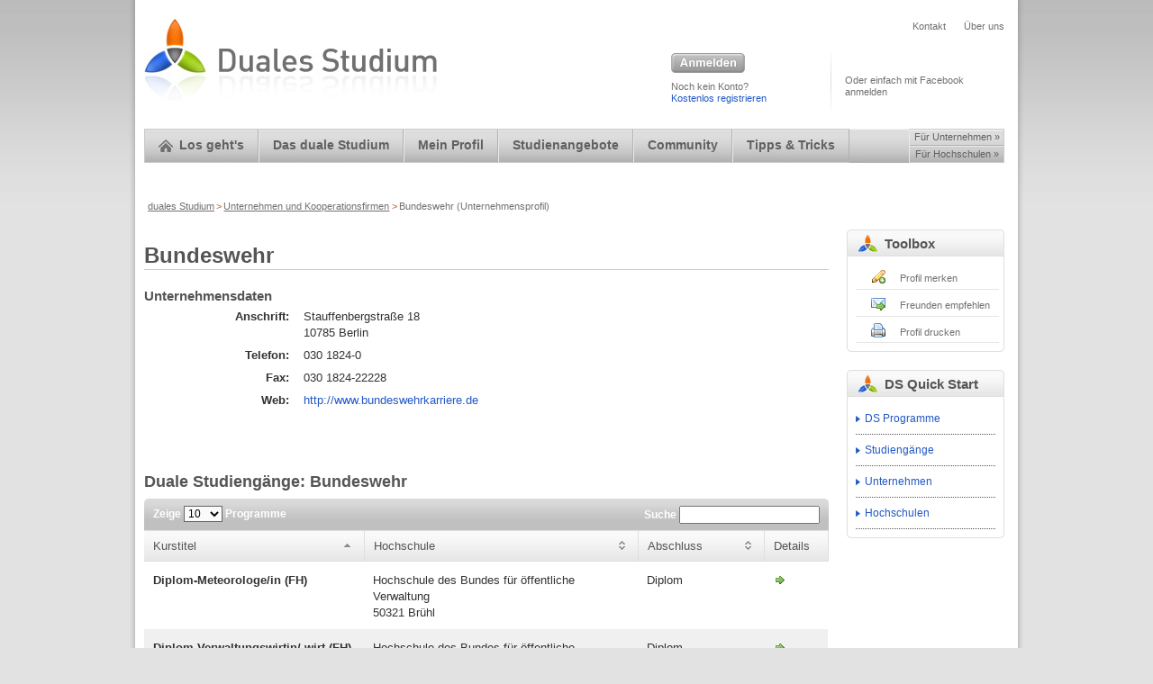

--- FILE ---
content_type: text/html; charset=utf-8
request_url: https://www.duales-studium.de/unternehmen/bundeswehr
body_size: 19762
content:
<!DOCTYPE html>
<html lang="de" class="no-js">
<head>
<meta charset="utf-8">
<!--[if IE]><![endif]-->
<meta http-equiv="Content-Type" content="text/html; charset=utf-8">
<meta name="description" content="Bundeswehr stellt sich und seine dualen Studieng&auml;nge vor.">
<meta name="language" content="de">
<title>Bundeswehr | duales-studium.de</title>
<meta name="keywords" content="duales Studium, Bundeswehr, dual studieren">
<meta name="viewport" content="width=device-width, initial-scale=1.0, maximum-scale=1.0">
<link rel="stylesheet" type="text/css" media="all" href="/cache/css/1774166753dcc28af1b44c5a1dcd6c03.css">
<link rel="stylesheet" type="text/css" media="handheld" href="/cache/css/2f108beae9c8ac823c4b5012bd061fdf.css">
<link rel="stylesheet" type="text/css" media="all" href="/dmForumPlugin/css/stylesheet.css">
<link rel="shortcut icon" href="/favicon.ico" type="image/x-icon">
<script type="text/javascript" src="https://ajax.googleapis.com/ajax/libs/jquery/1.7.2/jquery.min.js"></script><script type="text/javascript" src="/dmBoilerplatePlugin/js/modernizr-1.5.min.js"></script><script type="text/javascript" src="https://ajax.googleapis.com/ajax/libs/jqueryui/1.8.18/jquery-ui.min.js"></script><link rel="alternate" type="application/rss+xml" title="Rss" href="https://www.duales-studium.de/news/feed" />
</head>
<!--[if lt IE 7]> <body class="ie6 page_dsDatabaseCompany_show"> <![endif]-->
<!--[if IE 7]> <body class="ie7 page_dsDatabaseCompany_show"> <![endif]-->
<!--[if IE 8]> <body class="ie8 page_dsDatabaseCompany_show"> <![endif]-->
<!--[if IE 9]> <body class="ie9 page_dsDatabaseCompany_show"> <![endif]-->
<!--[if (gt IE 9)|!(IE)]><!--> <body class="page_dsDatabaseCompany_show"> <!--<![endif]-->
<div id="fb-root"></div>
<div id="dm_page">
  <div id="bodywrap_top">
    <div id="cntwrap">
      <div id="cntwrap_bot">
        <div class="container_15">
          <!-- HEADER -->
          <div id="header" class="grid_15">
            <div id="logo" class="grid_6 alpha">
              <a href="/">
                <img src="/images/logo.jpg" title="duales-studium.de" alt="duales-studium.de" />
              </a>
            </div>
            <div id="headerrt" class="grid_6 prefix_3 omega">
              <div id="smallHeaderNav" class="clearfix">
                <div class="dm_area dm_layout_topNAV" id="dm_area_142"><div class="dm_zones clearfix"><div class="dm_zone"><div class="dm_widgets"><div class="dm_widget navigation_menu"><div class="dm_widget_inner smalltxt"><ul><li class="first"><a class="link" href="/kontakt">Kontakt</a></li><li class="last"><a class="link" href="/ueber-uns">Über uns</a></li></ul></div></div></div></div></div></div>              </div>
              <div id="login" class="grid_6 alpha omega">
	        <div class="dm_area dm_layout_topLogin" id="dm_area_143"><div class="dm_zones clearfix"><div class="dm_zone"><div class="dm_widgets"><div class="dm_widget dm_user_signin"><div class="dm_widget_inner"><div class="login1"><button class="login_btn login_ds modalLogin">Anmelden</button><p>Noch kein Konto? <br /><a class="link" href="/fuer-schueler-und-studenten/registrierung" title="Registrierung">Kostenlos registrieren</a></p></div><div class="login2"><div class="fb-login-button" data-show-faces="true" data-scope="email, user_birthday, user_location, user_education_history, user_work_history" data-width="200" data-max-rows="1"></div><p>Oder einfach mit Facebook anmelden</p></div><div class="clear"></div><div id="LoginModal" class="modal"><form class="dm_signin_form login-form" id="dm_form_1" method="post" action="/security/signin"><fieldset><input type="text" name="signin[username]" class="text required" id="signin_username" /><input type="password" name="signin[password]" class="text required" id="signin_password" /><button class="login_btn" type="submit"><span>Anmelden</span></button></fieldset><fieldset></fieldset><div class="clear"></div><fieldset><label class="label" for="signin_remember">Angemeldet bleiben</label><input type="checkbox" name="signin[remember]" class="logincheck" id="signin_remember" /><a class="link reg1" href="/fuer-schueler-und-studenten/registrierung" title="Registrierung">Registrieren</a><a class="link reg2" href="/passwort-vergessen" title="Passwort vergessen">Passwort vergessen?</a></fieldset><div class="clear"></div><input type="hidden" name="signin[_csrf_token]" value="e1151e23be99b5bcc23e4c30c0d9cfcd" id="signin__csrf_token" /></form></div>
</div></div></div></div></div></div>              </div>
            </div>
            <div class="clear"></div>
          </div>
          <!-- NAVIGATION -->
          <div id="navigation" class="grid_15"> 
            <div class="clearfix dm_area dm_layout_navigation" id="dm_area_144"><div class="dm_zones clearfix"><div class="dm_zone"><div class="dm_widgets"><div class="dm_widget ds_navigation_show_students"><div class="dm_widget_inner navigation"><ul class="topnav"><li class="first firstlevel m1"><a class="link" external_blank="1" href="/fuer-schueler-und-studenten"><img width="16" height="14" alt="Startseite für Schüler &amp; Studenten" title="home" src="/dsNavigationPlugin/images/home_icon.png">Los geht's</a><ul class="grid_15 alpha omega"><li class="first"><a class="link" href="/fuer-schueler-und-studenten/mach-mit">Mach mit!</a></li><li><a class="link" href="/fuer-schueler-und-studenten/search-it">Search it!</a></li><li class="last"><a class="link" href="/fuer-schueler-und-studenten/community" title="Die Community">Die Community!</a></li></ul></li><li class="firstlevel m3"><a class="link" href="/allgemein" title="Allgemein">Das duale Studium</a><ul class="grid_15 alpha omega"><li class="first"><a class="link" href="/allgemein" title="Allgemein">Kurz und knapp</a></li><li><a class="link" href="/allgemein/duales-studium-im-detail" title="Das duale Studium im Detail">Was ist ein duales Studium?</a></li><li><a class="link" href="/allgemein/formen-des-dualen-studiums" title="Unterschiedliche Formen des dualen Studiums">Unterschiedliche Formen</a></li><li><a class="link" href="/allgemein/gehalt-studiengebuhren" title="Gehalt &amp; Studiengebühren">Vergütung</a></li><li><a class="link" href="/allgemein/zeitmodelle">Zeitmodelle</a></li><li class="last"><a class="link" href="/allgemein/entwicklung-des-dualen-studiums" title="Geschichte und Entwicklung des dualen Studiums">Entwicklung</a></li></ul></li><li class="firstlevel m2"><a class="link" href="/fuer-schueler-und-studenten/profil-anzeigen" title="Mein Profil anzeigen">Mein Profil</a><ul class="grid_15 alpha omega"><li class="first"><a class="link" href="/fuer-schueler-und-studenten/profil-bearbeiten">Profil bearbeiten</a></li><li><a class="link" href="/fuer-schueler-und-studenten/profil-anzeigen" title="Mein Profil anzeigen">Profil anzeigen</a></li><li class="last"><a class="link" href="/fuer-schueler-und-studenten/meine-favoriten">Meine Favoriten</a></li></ul></li><li class="firstlevel m4"><a class="link" href="/programme" title="duale Studiengänge">Studienangebote</a><ul class="grid_15 alpha omega"><li class="first dm_parent"><a class="link dm_parent" href="/unternehmen" title="Unternehmen und Kooperationsfirmen">Unternehmensliste</a></li><li><a class="link" href="/hochschulen" title="Hochschulen">Hochschulliste</a></li><li><a class="link" href="/studiengang" title="Studiengänge">Studienrichtungen</a></li><li class="last"><a class="link" href="/programme" title="duale Studiengänge">Die komplette Datenbank</a></li></ul></li><li class="firstlevel m5">Community<ul class="grid_15 alpha omega"><li class="first"><a class="link" href="/erfahrungsberichte">Erfahrungsberichte</a></li><li class="last"><a class="link" href="/news" title="News">Neuigkeiten</a></li></ul></li><li class="last firstlevel m6"><a class="link" href="/fuer-schueler-und-studenten/bewerbungstipps-einleitung" title="Bewerbungstipps Vorstellungsgespräch">Tipps &amp; Tricks</a><ul class="grid_15 alpha omega"><li class="first"><a class="link" href="/fuer-schueler-und-studenten/online-bewerbung" title="Online-Bewerbung">Onlinebewerbung</a></li><li><a class="link" href="/fuer-schueler-und-studenten/alternative-bewerbungsformen">Alternative Bewerbungsformen</a></li><li class="last"><a class="link" href="/fuer-schueler-und-studenten/englische-bewerbung" title="Englische Bewerbung">Bewerbung auf Englisch</a></li></ul></li></ul><ul class="switcher swap"><li class="first firma"><a class="link" external_blank="1" href="/fuer-unternehmen">Für Unternehmen »</a></li><li class="last uni"><a class="link" external_blank="1" href="/fuer-hochschulen">Für Hochschulen »</a></li></ul></div></div></div></div></div></div>            <div class="clear"></div>
          </div>
          <!-- BREADCRUMB -->
          <div id="bread_crumb" class="navigation_bread_crumb grid_15"> 
            <div class="clearfix dm_area dm_layout_navigation_bread_crumb" id="dm_area_150"><div class="dm_zones clearfix"><div class="dm_zone"><div class="dm_widgets"><div class="dm_widget navigation_bread_crumb"><div class="dm_widget_inner"><ol><li><a class="link dm_parent" href="/">duales Studium</a></li><li class="bread_crumb_separator">></li><li><a class="link dm_parent" href="/unternehmen">Unternehmen und Kooperationsfirmen</a></li><li class="bread_crumb_separator">></li><li><span class="link dm_current">Bundeswehr (Unternehmensprofil)</span></li></ol></div></div></div></div></div></div>          </div>
          <!--  MAIN CONTENT -->
          <div id="content" class="grid_15">
            <div id="mainct" class="grid_12 alpha">
              <div id="dm_content"><section class="dm_area dm_page_content" id="dm_area_53"><div class="dm_zones clearfix"><div class="dm_zone"><div class="dm_widgets"><div class="dm_widget ds_database_company_show"><div class="dm_widget_inner companyProfil"><div class="company basic"><h1>Bundeswehr</h1><div class="block">
  <h3>Unternehmensdaten</h3>
  <div class="contact-box">
    <dl class="contact-list">
      <dt>Anschrift:</dt>
      <dd>Stauffenbergstraße 18<br />10785 Berlin</dd>
      <dt>Telefon:</dt><dd>030 1824-0</dd>      <dt>Fax:</dt><dd>030 1824-22228</dd>            <dt>Web:</dt><dd><a class="link" href="http://www.bundeswehrkarriere.de" target="_blank">http://www.bundeswehrkarriere.de</a></dd>    </dl>
    <dl class="contact-list">
          </dl>
  </div>
</div>

<div class="grid_12 alpha omega mt20">
 <h2>Duale Studiengänge: Bundeswehr</h2>
 <table class="table" id="programTable">
   <thead>   
     <tr>
       <th class="name">Kurstitel</th>
       <th class="hochschule">Hochschule</th>
       <th class="abschluss">Abschluss</th>
       <th class="details">Details</th>
     </tr>
   </thead>
   <tbody>
<tr><td class="name">Energietechnik und erneuerbare Energien (B.Sc.)</td><td class="hochschule">Hochschule Mannheim<br />68163 Mannheim</td><td class="abschluss">Bachelor</td><td><a class="link programdetails" href="/programme/energietechnik-und-erneuerbare-energien-b-sc-bundeswehr">Energietechnik und erneuerbare Energien (B.Sc.)-Bundeswehr</a></td></tr><tr><td class="name">Luft- und Raumfahrttechnik - Luft- und Raumfahrtsysteme (B.Eng.)</td><td class="hochschule">DHBW Ravensburg<br />88212 Ravensburg</td><td class="abschluss">Bachelor</td><td><a class="link programdetails" href="/programme/luft-und-raumfahrttechnik-luft-und-raumfahrtsysteme-b-eng-bundeswehr">Luft- und Raumfahrttechnik - Luft- und Raumfahrtsysteme (B.Eng.)-Bundeswehr</a></td></tr><tr><td class="name">Sicherheitstechnik (B.Sc.)</td><td class="hochschule">Bergische Universität Wuppertal<br />42119 Wuppertal</td><td class="abschluss">Bachelor</td><td><a class="link programdetails" href="/programme/sicherheitstechnik-b-sc-bundeswehr">Sicherheitstechnik (B.Sc.)-Bundeswehr</a></td></tr><tr><td class="name">Technische Informatik (B.Sc.)</td><td class="hochschule">Hochschule Mannheim<br />68163 Mannheim</td><td class="abschluss">Bachelor</td><td><a class="link programdetails" href="/programme/technische-informatik-b-sc-bundeswehr">Technische Informatik (B.Sc.)-Bundeswehr</a></td></tr><tr><td class="name">Maschinenbau - Allgemeiner Maschinenbau (B.Eng.)</td><td class="hochschule">DHBW Mannheim<br />68163 Mannheim</td><td class="abschluss">Bachelor</td><td><a class="link programdetails" href="/programme/maschinenbau-allgemeiner-maschinenbau-b-eng-bundeswehr">Maschinenbau - Allgemeiner Maschinenbau (B.Eng.)-Bundeswehr</a></td></tr><tr><td class="name">Mechatronik - Allgemeine Mechatronik (B.Eng.)</td><td class="hochschule">DHBW Mannheim<br />68163 Mannheim</td><td class="abschluss">Bachelor</td><td><a class="link programdetails" href="/programme/mechatronik-allgemeine-mechatronik-b-eng-bundeswehr">Mechatronik - Allgemeine Mechatronik (B.Eng.)-Bundeswehr</a></td></tr><tr><td class="name">Nachrichtentechnik/ Elektronik (B.Sc.)</td><td class="hochschule">Hochschule Mannheim<br />68163 Mannheim</td><td class="abschluss">Bachelor</td><td><a class="link programdetails" href="/programme/nachrichtentechnik-elektronik-b-sc-bundeswehr">Nachrichtentechnik/ Elektronik (B.Sc.)-Bundeswehr</a></td></tr><tr><td class="name">Informatik (B.Sc.)</td><td class="hochschule">Hochschule Mannheim<br />68163 Mannheim</td><td class="abschluss">Bachelor</td><td><a class="link programdetails" href="/programme/informatik-b-sc-bundeswehr">Informatik (B.Sc.)-Bundeswehr</a></td></tr><tr><td class="name">Diplom-Verwaltungswirtin/-wirt (FH)</td><td class="hochschule">Hochschule des Bundes für öffentliche Verwaltung<br />50321 Brühl</td><td class="abschluss">Diplom</td><td><a class="link programdetails" href="/programme/diplom-verwaltungswirtin-wirt-fh-bundeswehr">Diplom-Verwaltungswirtin/-wirt (FH)-Bundeswehr</a></td></tr><tr><td class="name">Diplom-Meteorologe/in (FH)</td><td class="hochschule">Hochschule des Bundes für öffentliche Verwaltung<br />50321 Brühl</td><td class="abschluss">Diplom</td><td><a class="link programdetails" href="/programme/diplom-meteorologe-in-fh-bundeswehr">Diplom-Meteorologe/in (FH)-Bundeswehr</a></td></tr><tr><td class="name">Internationaler Frauenstudiengang Informatik - dual (B.Sc.)</td><td class="hochschule">Hochschule Bremen<br />28199 Bremen</td><td class="abschluss">Bachelor</td><td><a class="link programdetails" href="/programme/internationaler-frauenstudiengang-informatik-dual-b-sc-bundeswehr">Internationaler Frauenstudiengang Informatik - dual (B.Sc.)-Bundeswehr</a></td></tr><tr><td class="name">Informationstechnik (dual) (B.Eng.)</td><td class="hochschule">Hochschule Koblenz<br />56075 Koblenz</td><td class="abschluss">Bachelor</td><td><a class="link programdetails" href="/programme/informationstechnik-b-eng-bundeswehr">Informationstechnik (B.Eng.)-Bundeswehr</a></td></tr><tr><td class="name">Elektrotechnik und Informationstechnik (B.Sc.)</td><td class="hochschule">Universität der Bundeswehr München<br />85579 Neubiberg</td><td class="abschluss">Bachelor</td><td><a class="link programdetails" href="/programme/elektrotechnik-und-informationstechnik-b-sc-bundeswehr">Elektrotechnik und Informationstechnik (B.Sc.)-Bundeswehr</a></td></tr><tr><td class="name">Luft- und Raumfahrttechnik (B.Sc.)</td><td class="hochschule">Universität der Bundeswehr München<br />85579 Neubiberg</td><td class="abschluss">Bachelor</td><td><a class="link programdetails" href="/programme/luft-und-raumfahrttechnik-b-sc-bundeswehr">Luft- und Raumfahrttechnik (B.Sc.)-Bundeswehr</a></td></tr><tr><td class="name">Wehrtechnik - Marinetechnik (B.Eng.)</td><td class="hochschule">Universität der Bundeswehr München<br />85579 Neubiberg</td><td class="abschluss">Bachelor</td><td><a class="link programdetails" href="/programme/wehrtechnik-marinetechnik-b-eng-bundeswehr">Wehrtechnik - Marinetechnik (B.Eng.)-Bundeswehr</a></td></tr>    </tbody>
  </table>
</div>
</div></div></div></div></div></div></section></div>              <div class="clear"></div>
            </div>
            <!-- RIGHT COLUMN -->
            <div id="rightcol" class="grid_3 omega">
              <aside class="dm_area dm_page_right" id="dm_area_170"><div class="dm_zones clearfix"><div class="dm_zone"><div class="dm_widgets"><div class="dm_widget ds_database_company_show_toolbox"><div class="dm_widget_inner"><div id="toolbox" class="mb20">
  <div class="bwH_hdr">
    <div class="bwH_hdr_r">
      <h2>Toolbox</h2>
    </div>
  </div>
  <div class="bwH">
    <ul class="actions">
       <li class="merken"><a class="link {'href':'\/sfaction\/dsBookmark\/add?pageId=60365'}" href="#" target="_blank">Profil merken</a></li><li class="share"><a class="link share {'href':'\/sfaction\/dsShare\/new','dsShareUrl':'\/unternehmen\/bundeswehr'}" href="#" target="_blank">Freunden empfehlen</a></li>	<li class="link-print"><a href="javascript:window.print()">Profil drucken</a>
    </ul>
  </div>
  <div class="bwH_base">
    <div class="bwH_base_r"></div>
  </div>
</div></div></div><div class="dm_widget main_quickstart"><div class="dm_widget_inner quickstart"><div id="quickstart" class="mb20">
  <div class="bwH_hdr">
    <div class="bwH_hdr_r">
      <h2>DS Quick Start</h2>
    </div>
  </div>
  <div class="bwH">
      <ul class="linklist">
          <li class="link"><a class="link" href="/programme" title="duale Studiengänge">DS Programme</a></li>
          <li class="link"><a class="link" href="/studiengang">Studiengänge</a></li>
          <li class="link"><a class="link dm_parent" href="/unternehmen" title="Unternehmen und Kooperationsfirmen">Unternehmen</a></li>
          <li class="link last"><a class="link" href="/hochschulen">Hochschulen</a></li>
      </ul>

      <!-- Go to www.addthis.com/dashboard to customize your tools -->
      <div class="addthis_inline_share_toolbox"></div>
      <!-- Go to www.addthis.com/dashboard to customize your tools -->
      <script type="text/javascript" src="//s7.addthis.com/js/300/addthis_widget.js#pubid=dualesstudium"></script>
  </div>
  <div class="bwH_base">
    <div class="bwH_base_r"></div>
  </div>
</div>
</div></div></div></div></div></aside>            </div>
          </div>
          <div class="clear"></div>
          <!-- FOOTER -->
          <div id="footerbox">
            <div class="dm_area dm_layout_footerbox" id="dm_area_149"><div class="dm_zones clearfix"><div class="dm_zone"><div class="dm_widgets"></div></div></div></div>            <div class="clear"></div>
          </div>
          <hr class="trennlinie" />
          <div id="footer">
            <footer class="clearfix dm_area dm_layout_bottom" id="dm_area_147"><div class="dm_zones clearfix"><div class="dm_zone"><div class="dm_widgets"><div class="dm_widget navigation_menu"><div class="dm_widget_inner"><ul><li class="first"><a class="link" href="/kontakt">Kontakt</a></li><li><a class="link" href="/impressum">Impressum</a></li><li><a class="link" href="/datenschutz">Datenschutz</a></li><li class="last"><a class="link" href="/nutzungsbedingungen">Nutzungsbedingungen</a></li></ul></div></div></div></div></div></footer>            <div class="clear"></div>
          </div>
        </div>
      </div>
    </div>
    <div class="spacer"></div>
  </div>
  <div class="dm_area dm_layout_feedback" id="dm_area_148"><div class="dm_zones clearfix"><div class="dm_zone"><div class="dm_widgets"></div></div><div class="dm_zone"><div class="dm_widgets"></div></div></div></div></div>
<script type="text/javascript">var dm_configuration = {"relative_url_root":"","dm_core_asset_root":"\/dmCorePlugin\/","script_name":"\/","debug":false,"culture":"de","dateFormat":"dd.mm.yy","module":"dmFront","action":"page","authenticated":false,"page_id":"60365"};</script><script type="text/javascript" src="https://maps.google.com/maps/api/js?key=AIzaSyCAMPUaHAGTSEomaiTLOwX_qbzGkocsazA"></script><script type="text/javascript" src="/cache/js/1cdb524cf3f606dbc4102e5a55671ddb.js"></script>
</body>

</html>

--- FILE ---
content_type: text/css
request_url: https://www.duales-studium.de/cache/css/1774166753dcc28af1b44c5a1dcd6c03.css
body_size: 14665
content:
 article,aside,dialog,figure,footer,header,hgroup,menu,nav,section{display:block;}.clearfix:after{content:".";display:block;height:0;clear:both;visibility:hidden;}.clearfix {display:inline-block;}.clearfix {display:block;}.fleft{float: left;}.fright{float: right;}.fnone{float: none;}.text_align_right{text-align: right;}.text_align_left{text-align: left;}.text_align_center{text-align:center;}.text_align_justify{text-align: justify;}.clr{clear:both;}.none{display: none;}.block{display:block;}.inline{display: inline;}.pt5{padding-top:5px !important;}.pr5{padding-right:5px !important;}.pb5{padding-bottom:5px !important;}.pl5{padding-left:5px !important;}.pt10{padding-top:10px !important;}.pr10{padding-right:10px !important;}.pb10{padding-bottom:10px !important;}.pl10{padding-left:10px !important;}.pt15{padding-top:15px !important;}.pr15{padding-right:15px !important;}.pb15{padding-bottom:15px !important;}.pl15{padding-left:15px !important;}.pt20{padding-top:20px !important;}.pr20{padding-right:20px !important;}.pb20{padding-bottom:20px !important;}.pl20{padding-left:20px !important;}.pt25{padding-top:25px !important;}.pr25{padding-right:25px !important;}.pb25{padding-bottom:25px !important;}.pl25{padding-left:25px !important;}.pt30{padding-top:30px !important;}.pr30{padding-right:30px !important;}.pb30{padding-bottom:30px !important;}.pl30{padding-left:30px !important;}.pt40{padding-top:40px !important;}.pr40{padding-right:40px !important;}.pb40{padding-bottom:40px !important;}.pl40{padding-left:40px !important;}.mt5{margin-top:5px !important;}.mr5{margin-right:5px !important;}.mb5{margin-bottom:5px !important;}.ml5{margin-left:5px !important;}.mt10{margin-top:10px !important;}.mr10{margin-right:10px !important;}.mb10{margin-bottom:10px !important;}.ml10{margin-left:10px !important;}.mt15{margin-top:15px !important;}.mr15{margin-right:15px !important;}.mb15{margin-bottom:15px !important;}.ml15{margin-left:15px !important;}.mt20{margin-top:20px !important;}.mr20{margin-right:20px !important;}.mb20{margin-bottom:20px !important;}.ml20{margin-left:20px !important;}.mt25{margin-top:25px !important;}.mr25{margin-right:25px !important;}.mb25{margin-bottom:25px !important;}.ml25{margin-left:25px !important;}.mt30{margin-top:30px !important;}.mr30{margin-right:30px !important;}.mb30{margin-bottom:30px !important;}.ml30{margin-left:30px !important;}.mt40{margin-top:40px !important;}.mr40{margin-right:40px !important;}.mb40{margin-bottom:40px !important;}.ml40{margin-left:40px !important;}.ml1p{margin-left:1% !important;}.mr1p{margin-right:1% !important;}.ml2p{margin-left:2% !important;}.mr2p{margin-right:2% !important;}.ml4p{margin-left:4% !important;}.mr4p{margin-right:4% !important;}.dm_quarter{width:25%;float: left;}.dm_third{width:33.3%;float: left;}.dm_half{width:50%;float: left;}.dm_nowrap{white-space: nowrap;}.dm_exception{font-size:11px !important;font-weight: normal !important;font-style: normal !important;color: red !important;background-color:#fff !important;border:1px solid red !important;margin:0 !important;padding:1px 5px 1px 16px !important;}.dm_zone{float: left;min-height:5px;width:100%;}html,body,div,span,object,iframe,h1,h2,h3,h4,h5,h6,p,blockquote,pre,abbr,address,cite,code,del,dfn,em,img,ins,kbd,q,samp,small,strong,sub,sup,var,b,i,dl,dt,dd,ol,ul,li,fieldset,form,label,legend,table,caption,tbody,tfoot,thead,tr,th,td,article,aside,figure,footer,header,hgroup,menu,nav,section,menu,time,mark,audio,video{margin:0;padding:0;border:0;outline:0;font-size:100%;vertical-align:baseline;background:transparent;}article,aside,audio,canvas,command,datalist,details,embed,figcaption,figure,footer,header,hgroup,keygen,meter,nav,output,progress,section,source,video{display:block;}mark,rp,rt,ruby,summary,time{display:inline;}nav ul{list-style:none;}blockquote,q{quotes:none;}blockquote:before,blockquote:after,q:before,q:after{content:'';content:none;}a{margin:0;padding:0;font-size:100%;vertical-align:baseline;background:transparent;}ins{text-decoration:none;background-color:#9cf;color:#000;}mark{font-style:italic;font-weight:bold;background-color:#9cf;color:#000;}del{text-decoration:line-through;}abbr[title],dfn[title]{border-bottom:1px dotted #000;cursor:help;}table{border-collapse:collapse;border-spacing:0;}hr{display:block;height:1px;border:0;border-top:1px solid #000;margin:1em 0;padding:0;}input,select{vertical-align:middle;}body{font:13px sans-serif;*font-size:small;*font:x-small;line-height:1.2308;}table{font-size:inherit;font:100%;}select,input,textarea{font:99% sans-serif;}pre,code,kbd,samp{font-family:monospace,sans-serif;}body,select,input,textarea{color:#333;}h1,h2,h3,h4,h5,h6{font-weight:bold;text-rendering:optimizeLegibility;}h1,.font26{font-size:200%;}.font24{font-size:184.62%}h2,.font22{font-size:169.23%;}.font20{153.85%}h3,.font18{font-size:138.46%;}h4,.font16{123.08%}h5,.font14{107.69%}.font12{92.31%}.font10{76.92%}html{-webkit-font-smoothing:antialiased;}a:hover,a:active{outline:none;}a,a:active,a:visited{color:#06c;}a:hover{color:#39f;}ul{margin-left:30px;}ol{margin-left:30px;list-style-type:decimal;}small{font-size:85%;}strong,th{font-weight:bold;}td,td img{vertical-align:top;}sub{vertical-align:sub;font-size:smaller;}sup{vertical-align:super;font-size:smaller;}pre{padding:15px;white-space:pre;white-space:pre-wrap;white-space:pre-line;word-wrap:break-word;}input[type="radio"]{vertical-align:text-bottom;}input[type="checkbox"]{vertical-align:bottom;*vertical-align:baseline;}label,input[type=button],input[type=submit],button{cursor:pointer;}::-moz-selection{background:#39f;color:#fff;text-shadow:none;}::selection{background:#39f;color:#fff;text-shadow:none;}a:link{-webkit-tap-highlight-color:#39f;}html{overflow-y:scroll;}button{width:auto;overflow:visible;}.ir{display:block;text-indent:-999em;overflow:hidden;background-repeat:no-repeat;}.hidden{display:none;visibility:hidden;}.visuallyhidden{position:absolute !important;clip:rect(1px 1px 1px 1px);clip:rect(1px,1px,1px,1px);}.invisible{visibility:hidden;}.clearfix:after{content:".";display:block;height:0;clear:both;visibility:hidden;}.clearfix{display:inline-block;}* html .clearfix{height:1%;}.clearfix{display:block;}.ie6 input{vertical-align:text-bottom;}.ie7 img{-ms-interpolation-mode:bicubic;}article,aside,details,figcaption,figure,footer,header,hgroup,nav,section{display:block;}audio,canvas,video{display: inline-block;*display: inline;*zoom:1;}audio:not([controls]){display: none;}[hidden]{display: none;}html{font-size:100%;overflow-y: scroll;-webkit-text-size-adjust:100%;-ms-text-size-adjust:100%;}body{margin:0;font-size:13px;line-height:1.231;}body,button,input,select,textarea{font-family: sans-serif;color:#222;}::-moz-selection{background:#fe57a1;color:#fff;text-shadow: none;}::selection{background:#fe57a1;color:#fff;text-shadow: none;}a{color:#2359C4;}a:visited{color:#2359C4;}a:hover{color:#06e;text-decoration: underline;}a:focus{outline: thin dotted;}a:hover,a:active{outline:0;}abbr[title]{border-bottom:1px dotted;}b,strong{font-weight:bold;}blockquote{margin:1em 40px;}dfn{font-style: italic;}hr{display:block;height:1px;border:0;border-top:1px solid #ccc;margin:1em 0;padding:0;}ins{background:#ff9;color:#000;text-decoration: none;}mark{background:#ff0;color:#000;font-style: italic;font-weight:bold;}pre,code,kbd,samp{font-family: monospace,monospace;_font-family: 'courier new',monospace;font-size:1em;}pre{white-space: pre;white-space: pre-wrap;word-wrap:break-word;}q{quotes: none;}q:before,q:after{content: "";content: none;}small{font-size:85%;}sub,sup{font-size:75%;line-height:0;position: relative;vertical-align:baseline;}sup{top: -0.5em;}sub{bottom: -0.25em;}ul,ol{margin:1em 0;padding:0 0 0 40px;}dd{margin:0 0 0 40px;}nav ul,nav ol{list-style: none;list-style-image: none;margin:0;padding:0;}img{border:0;-ms-interpolation-mode:bicubic;vertical-align: middle;}svg:not(:root){overflow: hidden;}figure{margin:0;}form{margin:0;}fieldset{border:0;margin:0;padding:0;}label{cursor: pointer;}legend{border:0;*margin-left: -7px;padding:0;}button,input,select,textarea{font-size:100%;margin:0;vertical-align:baseline;*vertical-align: middle;}button,input{line-height: normal;*overflow: visible;}table button,table input{*overflow:auto;}button,input[type="button"],input[type="reset"],input[type="submit"]{cursor: pointer;-webkit-appearance:button;}input[type="checkbox"],input[type="radio"]{box-sizing:border-box;}input[type="search"]{-webkit-appearance: textfield;-moz-box-sizing:content-box;-webkit-box-sizing:content-box;box-sizing:content-box;}input[type="search"]::-webkit-search-decoration{-webkit-appearance: none;}button::-moz-focus-inner,input::-moz-focus-inner{border:0;padding:0;}textarea{overflow:auto;vertical-align: top;resize: vertical;}input:valid,textarea:valid{}input:invalid,textarea:invalid{background-color:#f0dddd;}table{border-collapse:collapse;border-spacing:0;}td{vertical-align: top;}body{min-width:980px;}.container_15{margin-left:auto;margin-right:auto;width:980px;}.grid_1,.grid_2,.grid_3,.grid_4,.grid_5,.grid_6,.grid_7,.grid_8,.grid_9,.grid_10,.grid_11,.grid_12,.grid_13,.grid_14,.grid_15{display:inline;float: left;position: relative;margin-left:10px;margin-right:10px;}.push_1,.pull_1,.push_2,.pull_2,.push_3,.pull_3,.push_4,.pull_4,.push_5,.pull_5,.push_6,.pull_6,.push_7,.pull_7,.push_8,.pull_8,.push_9,.pull_9,.push_10,.pull_10,.push_11,.pull_11,.push_12,.pull_12,.push_13,.pull_13,.push_14,.pull_14,.push_15,.pull_15{position:relative;}.alpha{margin-left:0;}.omega{margin-right:0;}.container_15 .grid_1{width:45px;}.container_15 .grid_2{width:110px;}.container_15 .grid_3{width:175px;}.container_15 .grid_4{width:240px;}.container_15 .grid_5{width:305px;}.container_15 .grid_6{width:370px;}.container_15 .grid_7{width:435px;}.container_15 .grid_8{width:500px;}.container_15 .grid_9{width:565px;}.container_15 .grid_10{width:630px;}.container_15 .grid_11{width:695px;}.container_15 .grid_12{width:760px;}.container_15 .grid_13{width:825px;}.container_15 .grid_14{width:890px;}.container_15 .grid_15{width:955px;}.container_15 .prefix_1{padding-left:65px;}.container_15 .prefix_2{padding-left:130px;}.container_15 .prefix_3{padding-left:195px;}.container_15 .prefix_4{padding-left:260px;}.container_15 .prefix_5{padding-left:325px;}.container_15 .prefix_6{padding-left:390px;}.container_15 .prefix_7{padding-left:455px;}.container_15 .prefix_8{padding-left:520px;}.container_15 .prefix_9{padding-left:585px;}.container_15 .prefix_10{padding-left:650px;}.container_15 .prefix_11{padding-left:715px;}.container_15 .prefix_12{padding-left:780px;}.container_15 .prefix_13{padding-left:845px;}.container_15 .prefix_14{padding-left:910px;}.container_15 .suffix_1{padding-right:65px;}.container_15 .suffix_2{padding-right:130px;}.container_15 .suffix_3{padding-right:195px;}.container_15 .suffix_4{padding-right:260px;}.container_15 .suffix_5{padding-right:325px;}.container_15 .suffix_6{padding-right:390px;}.container_15 .suffix_7{padding-right:455px;}.container_15 .suffix_8{padding-right:520px;}.container_15 .suffix_9{padding-right:585px;}.container_15 .suffix_10{padding-right:650px;}.container_15 .suffix_11{padding-right:715px;}.container_15 .suffix_12{padding-right:780px;}.container_15 .suffix_13{padding-right:845px;}.container_15 .suffix_14{padding-right:910px;}.container_15 .push_1{left:65px;}.container_15 .push_2{left:130px;}.container_15 .push_3{left:195px;}.container_15 .push_4{left:260px;}.container_15 .push_5{left:325px;}.container_15 .push_6{left:390px;}.container_15 .push_7{left:455px;}.container_15 .push_8{left:520px;}.container_15 .push_9{left:585px;}.container_15 .push_10{left:650px;}.container_15 .push_11{left:715px;}.container_15 .push_12{left:780px;}.container_15 .push_13{left:845px;}.container_15 .push_14{left:910px;}.container_15 .pull_1{left:-65px;}.container_15 .pull_2{left:-130px;}.container_15 .pull_3{left:-195px;}.container_15 .pull_4{left:-260px;}.container_15 .pull_5{left:-325px;}.container_15 .pull_6{left:-390px;}.container_15 .pull_7{left:-455px;}.container_15 .pull_8{left:-520px;}.container_15 .pull_9{left:-585px;}.container_15 .pull_10{left:-650px;}.container_15 .pull_11{left:-715px;}.container_15 .pull_12{left:-780px;}.container_15 .pull_13{left:-845px;}.container_15 .pull_14{left:-910px;}body{line-height:1em;font: normal 12px/18px Arial,Helvetica,sans-serif;color:#333333;background:#e2e2e2;}#bodywrap_top{background:#e2e2e2 url(/images/bg_top.jpg) repeat-x 0 0 scroll;}#cntwrap{width:996px;margin:0 auto 25px auto;background: transparent url(/images/cntbg.png) repeat-y left top scroll;padding:20px 0px 0px;}#cntwrap_bot{width:996px;background: transparent url(/images/cntbg_bot2.jpg) no-repeat bottom center;}#content {padding:20px 0px 27px;}.orange,a.orange,a.orange:visited,a.orange:active{color:#ff7400;}.blue,a.blue,a.blue:visited,a.blue:active{color:#6095ff;}.green,a.green,a.green:visited,a.green:active{color:#89b800;}.white,a.white,a.white:visited,a.white:active{color:#ffffff;}.grey,a.grey,a.grey:visited,a.grey:active {color:#555;}h1,h2,h3,h4{font-weight:bold;color:#555;}h1{ font-size:24px;line-height:27px;border-bottom:1px #ccc solid;margin:15px 0 20px 0;padding-bottom:2px;}h2{ font-size:18px;line-height:18px;margin:15px 0 10px 0;}h3{ font-size:15px;line-height:18px;margin-bottom:5px;}h4{ font-size:13px;line-height:15px;margin-bottom:5px;}h2.orange{font-size:18px;font-weight:bold;margin:15px 0 15px;}h2.blue{font-size:18px;font-weight:bold;margin:15px 0 15px;}h2.green{font-size:18px;font-weight:bold;margin:15px 0 15px;}.hDarkOrangeBg{ background: url(/images/bg-heading.gif) no-repeat;height:29px;padding:8px 12px 0;font-size:18px;line-height:21px;font-weight:normal;margin:0 0 20px;}.hLightOrangeBg{ background: url(/images/bg-title-11.gif) no-repeat;height:29px;padding:8px 12px 0;font-size:18px;line-height:21px;font-weight:normal;margin:0 0 20px;}.hDarkGreenBg{ background: url(/images/bg-title-10.gif) no-repeat;height:29px;padding:8px 12px 0;font-size:18px;line-height:21px;font-weight:normal;margin:0 0 20px;}.hLightGreenBg{ background: url(/images/bg-title-03.gif) no-repeat;height:29px;padding:8px 12px 0;font-size:18px;line-height:21px;font-weight:normal;margin:0 0 20px;}.hDarkBlueBg{ background: url(/images/bg-title-04.gif) no-repeat;height:29px;padding:8px 12px 0;font-size:18px;line-height:21px;font-weight:normal;margin:0 0 20px;}.hLightBlueBg{ background: url(/images/bg-title-01.gif) no-repeat;height:29px;padding:8px 12px 0;font-size:18px;line-height:21px;font-weight:normal;margin:0 0 20px;}.hLightGreyBg{ background: url(/images/bg-title-07.gif) no-repeat;height:29px;padding:8px 12px 0;font-size:18px;line-height:21px;font-weight:normal;margin:0 0 20px;}.introbox h1{font-size:15px;line-height:15px;margin:2px;border:none;}ul,li,ol{ list-style-type: none;margin:0px;padding:0px;}a {text-decoration: none;}#rightcol h2 {font-size:15px;color:#555555;}#smallHeaderNav div{float:right;}#smallHeaderNav ul li{display:block;float: left;}#smallHeaderNav a{font: normal 11px Arial,Helvetica,sans-serif;color:#707070;padding:0 10px;}#smallHeaderNav a:hover{text-decoration: underline;}#smallHeaderNav li.small a{border-right:1px solid;}#smallHeaderNav li.last a{padding:0 0 0 10px;border-right:0px;}.txt p{line-height:1.4;margin:10px 0;}.txt ul li{display:block;padding:0 0 0 12px;background: url(/images/link_arrow.png) no-repeat left center;line-height:1.5;}.txt li a:link,.txt li a:visited{color:#2359c4;}.txt li a:hover{ text-decoration: underline;}a.mehr:link,a.mehr:visited{font-size:0.95em;color:#2359c4;margin-top:2px;text-align: right;}a.mehr:hover{text-decoration: underline;}.bwH{border-right:1px solid #dfdfdf;border-left:1px solid #dfdfdf;padding:7px 9px 0 9px;}.bwH_hdr{height:30px;background: url(/images/box_header.gif) no-repeat 0 0;}.bwH_hdr_r{height:25px;background: url(/images/box_header_r.gif) no-repeat right 0;padding:5px 0 0 12px;}.bwH p{font-size:11px;line-height:15px;margin-top:10px;}.bwH p span{font-weight:bold;}.bwH div.foto{width:70px;height:90px;float: left;margin:10px 10px 5px 0;}.bwH_hdr h2{background: url(/images/logo_klein.gif) no-repeat 0 0;padding:2px 0 0 30px;margin:0px;}.bwH_base{background: url(/images/box_base.gif) no-repeat 0 0;height:10px;}.bwH_base_r{background: url(/images/box_base_r.gif) no-repeat right 0;height:10px;}.bwH .socialnet{ padding:10px 0px;}.bwH .linklist li{display:block;padding:8px 0 8px 10px;background: url(/images/link_arrow_s.png) no-repeat left center;border-bottom:1px dotted #555555;}.bwH .linklist li a:link,.bwH li a:visited{display:block;color:#2359c4;}.bwH .linklist li a:hover{text-decoration:underline;}.gBox .bwH{border-right:1px solid #cacaca;border-left:1px solid #cacaca;padding:7px 9px 0 9px;background:#D5D5D5;}.gBox .bwH_hdr{height:10px;background: url(/images/box_grau_hd.gif) no-repeat 0 0;}.gBox .bwH_hdr_r{height:10px;background: url(/images/box_grau_hd_r.gif) no-repeat right 0;padding:0px 0 0 8px;}.gBox .bwH p{font-size:11px;line-height:15px;margin-top:2px;}.gBox .bwH div.foto{width:70px;height:90px;float: left;margin:10px 10px 5px 0;}.gBox h2{background: url(/images/trennlinie.png) repeat-x scroll left bottom transparent;padding:2px 0px 8px 0px;margin:0;}.gBox .bwH_base{background: url(/images/box_grau_ft.gif) no-repeat 0 0;height:10px;}.gBox .bwH_base_r{background: url(/images/box_grau_ft_r.gif) no-repeat right 0;height:10px;}.gBox .bwH ul li{display:block;padding:8px 0 8px 10px;background: url(/images/link_arrow_s.png) no-repeat left center;border-bottom:1px dotted #555555;}.gBox .bwH li a:link,.bwH li a:visited{display:block;color:#2359c4;}#suchform form input{border:1px solid #bcbcbc;width:105px;height:18px;font:12px/16px Arial,Helvetica,sans-serif;color:#888888;padding:2px 5px;background-color:#fff;}#suchform form input.hidden {display: none;}#suchform form .form_button{height:24px;width:24px;float: left;}#suchform form button{background: transparent url(/images/suchenbtn.gif) no-repeat 0 0 scroll;height:24px;width:24px;border: none;cursor: pointer;text-indent: -9999px;}#suchform form button:hover {background-position:0 -29px;}#suchform {padding:0px 9px 0 9px;}.right p{text-align: right;margin:20px 0 18px;}.link_top{display:block;text-align: right;margin:20px 0 18px;}.mb10 {margin-bottom:10px;}.mb15 {margin-bottom:15px;}.mb20 {margin-bottom:20px;}.mt10 {margin-top:10px;}.mt15 {margin-top:15px;}.mt20 {margin-top:20px;}.styled h2 {font-weight:bolder;font-style: inherit;font-size:120%;font-family: inherit;padding:0 0 15px;}.styled a,.styled a:hover,.styled a:visited{ text-decoration: underline;}.styled ul{margin:0 30px 15px;list-style-position: outside;}.styled ul li{list-style-position: outside;}.imageright .text_image{float: right;margin-left:15px;}.imageleft .text_image{float: left;margin-right:15px;}.imagelistright{ border-width:1px;border-color:#CACACA;border-style: solid;margin-bottom:10px;padding:10px 2px 10px 2px;}.imagelistright .text_image{float: right;width:20%;}.imagelistright .text_markdown{float: right;width:80%;}.imagelistleft{ border-width:1px;border-color:#CACACA;border-style: solid;margin-bottom:10px;padding:10px 2px 10px 2px;}.imagelistleft .text_image{float: left;width:20%;text-align:center;}.imagelistleft .text_markdown{float: left;width:80%;}.main_teaser img{float: right;margin:0 0 15px 20px;}.main_teaser.left img{float: left;margin:0 20px 15px 0;}.contentblock{background: url(/images/dottedline.gif) repeat-x top left;padding:20px 0;height:120px;}.contentblock:hover{background-color:#f5f5f5;}.contentblock.small_teaser img{ float: left;padding:0 20px 0 0;margin:0 0 0 10px;}.contentblock.bar{height:24px;padding:10px 0 5px;}.contentblock.bar:hover{background-color:#fff;}.contentblock.main{height:210px;background:none;}.dottedline{background: url(/images/dottedline.gif) repeat-x bottom left;height:1px;}.steps_box{background:#fff url(/images/bg_123.gif) no-repeat 0 0;display:block;height:145px;margin:20px 0;}.steps_box .col{float: left;width:185px;margin:20px 17px 0 55px;height:140px;display:block;}.steps_box .col.last{margin-left:55px;width:170px;}a.btn{display: inline-block;outline: none;cursor: pointer;text-align:center;text-decoration: none;font:bold 14px/18px Arial,Helvetica,sans-serif;padding:4px 14px 6px;text-shadow:0 1px 1px rgba(0,0,0,.3);-webkit-border-radius:5px;-moz-border-radius:5px;border-radius:5px;-webkit-box-shadow:0 1px 2px rgba(0,0,0,.2);-moz-box-shadow:0 1px 2px rgba(0,0,0,.2);box-shadow:0 1px 2px rgba(0,0,0,.2);margin:0 0 0 10px;}a.btn:hover{text-decoration: none;}a.orange_btn{color:#fef4e9;border: solid 1px #da7c0c;background:#f78d1d;background: -webkit-gradient(linear,left top,left bottom,from(#faa51a),to(#f47a20));background: -moz-linear-gradient(top,#faa51a,#f47a20);filter: progid:DXImageTransform.Microsoft.gradient(startColorstr='#faa51a',endColorstr='#f47a20');}a.orange_btn:hover{background:#f47c20;background: -webkit-gradient(linear,left top,left bottom,from(#f88e11),to(#f06015));background: -moz-linear-gradient(top,#f88e11,#f06015);filter: progid:DXImageTransform.Microsoft.gradient(startColorstr='#f88e11',endColorstr='#f06015');}li.bullet.orange{background: url(/images/bullet_orange.png) no-repeat center left;height:18px;padding:0 0 0 15px;margin:0 0 10px 0;}.modal{background-color:#fff;display:none;width:350px;padding:15px;text-align:left;border:2px solid #333;opacity:0.9;-moz-border-radius:6px;-webkit-border-radius:6px;-moz-box-shadow:0 0 50px #ccc;-webkit-box-shadow:0 0 50px #ccc;}.modal h2{margin:0px;padding:10px 0 10px 45px;border-bottom:1px solid #333;font-size:20px;}.modal .close{ background-image:url(/images/apple-close.png);position:absolute;right:-12px;top:-12px;cursor:pointer;height:28px;width:28px;}.date {font-weight:bold;}.news{padding:10px 0;}.latestnews{font-size:0.88em;line-height:1.3;background: url(/images/dottedline.gif) repeat-x bottom left;padding:10px 0;}.latestnews.last {background:none;padding-bottom:5px;}#login{float: right;margin:20px 0 0 0;}#login div.login1,#login div.login2,#fb-login{float: left;}#login div.login1 p,#login div.login2 p{margin:7px 0;text-align: left;font:11px/1.2 Arial,Helvetica,sans-serif;color:#707070;}#login div.login1{margin:0 15px 0 0;background: url(/images/strich.gif) no-repeat right top;padding:0 15px 0 0;width:44%;}#login div.login2{width:40%;}#login div.login1 a.login_ds,#login div.login1 a.login_ds:visited{font-size:0;background: url(/images/login_btns.gif) no-repeat 0 0;width:100px;height:22px;display:block;}#login div.login1 a.login_ds:hover{background: url(/images/login_btns.gif) no-repeat 0 -27px;}.login-form{ float:right;clear:right;background: url(/images/loginbox.gif) no-repeat;width:330px;height:57px;padding:10px 0 0 12px;}.login-form fieldset{float:left;}.login-form .text,.rounded-box .text{ width:88px;padding:4px 5px 3px;background:#fff;border:1px solid #cacaca;margin:0 5px 0 0;height:16px;font:12px/16px Arial,Helvetica,sans-serif;color:#888888;}.login_btn{ width:82px;height:24px;border:0;text-indent:-9999px;font-size:0;line-height:0;margin:0;background: url(/images/login_btns.gif) no-repeat;cursor:pointer;}.login_btn:hover{background-position:0 -25px;}.logout_btn{ width:82px;height:24px;border:0;text-indent:-9999px;font-size:0;line-height:0;margin:10px;background: url(/images/abmelden_button.gif) no-repeat;cursor:pointer;}.login-form .logout_btn:hover{background-position:0 -25px;}.login-form a.logout:hover{text-decoration: none;}.login-form .label{font-size:11px;color:#707070;}.login-form .welcome{font-size:12px;color:#707070;float: left;margin:12px 0px 10px 5px;}.login-form a{ font: normal 11px Arial,Helvetica,sans-serif;color:#2359c4;text-align: left;margin-left:2px;}.login-form a:hover{text-decoration: underline;}.login-form a.reg1{border-right:1px #888888 solid;padding:0 7px 0 10px;}.logincheck{font-size:11px;color:#707070;float:left;}#footerbox{background:#e4e4e4 url(/images/footer_oben.gif) repeat-x;margin:25px auto 0 auto;padding:10px 0px 15px 0px;height:auto;width:980px;}#footerbox a:link,#footerbox a:visited{font:10px/13px Arial,Helvetica,sans-serif;color:#555555;}#footerbox a:hover{text-decoration: underline;}#footerbox ul {border-right:1px #aaaaaa dotted;}#footerbox ul li.first a:link,#footerbox ul li.first a:visited{font-weight:bold;}.trennlinie{height:2px;margin:0 auto;}#footer{width:980px;background: url(/images/footer_base.gif) repeat-x;margin:0 auto;padding-bottom:14px;0}#footer ul{text-align:center;padding:5px 220px;}#footer ul li{display:block;float: left;margin:0 8px;}#footer li a:link,#footer li a:visited{display:block;border-right:1px solid #555555;font-size:0.88em;color:#555555;padding:0 8px 0 0;margin:0;}#footer li.last a:link,#footer li.last a:visited{border: none;padding-right:0;}#footer li a:hover{text-decoration: underline;}.ir{display:block;border:0;text-indent: -999em;overflow: hidden;background-color: transparent;background-repeat: no-repeat;text-align: left;direction: ltr;}.ir br{display: none;}.hidden{display: none !important;visibility: hidden;}.visuallyhidden{border:0;clip: rect(0 0 0 0);height:1px;margin: -1px;overflow: hidden;padding:0;position:absolute;width:1px;}.visuallyhidden.focusable:active,.visuallyhidden.focusable:focus{clip:auto;height:auto;margin:0;overflow: visible;position: static;width:auto;}.invisible{visibility: hidden;}.clearfix:before,.clearfix:after{content: "";display: table;overflow: hidden;visibility: hidden;width:0;height:0;}.clearfix:after{clear:both;}.clearfix{zoom:1;}.clear{clear:both;display:block;overflow: hidden;visibility: hidden;width:0;height:0;}@media only screen and (min-width:480px){}@media only screen and (min-width:768px){}@media print{*{background: transparent !important;color:black !important;text-shadow: none !important;filter:none !important;-ms-filter: none !important;}a,a:visited{text-decoration: underline;}a[href]:after{content: " (" attr(href) ")";}abbr[title]:after{content: " (" attr(title) ")";}.ir a:after,a[href^="javascript:"]:after,a[href^="#"]:after{content: "";}pre,blockquote{border:1px solid #999;page-break-inside:avoid;}thead{display: table-header-group;}tr,img{page-break-inside:avoid;}img{max-width:100% !important;}@page{margin:0.5cm;}p,h2,h3{orphans:3;widows:3;}h2,h3{page-break-after:avoid;}}.tooltip{background-color:#000;border:1px solid #fff;padding:10px 15px;width:200px;display:none;color:#fff;text-align:left;font-size:12px;-moz-box-shadow:0 0 10px #000;-webkit-box-shadow:0 0 10px #000;}.feedback .slide-out-div{margin-top:5px;background:url(/images/pullout-bg-bottom.png) no-repeat scroll 100% 100%;border: none;}.feedback .slide-out-div .inner{background:url(/images/pullout-bg-top.png) no-repeat scroll 100% 0;padding:20px;width:250px;margin-top: -5px;}.feedback a .handle{width:38px;height:45px;display:block;background: url(/images/contact_tab.jpg) no-repeat;}.feedback .slide-out-div label{display:block;float: left;width:80px;margin:10px 0 0;}.feedback .slide-out-div input,.feedback .slide-out-div textarea{float: left;margin:10px 0 0;}.feedback .slide-out-div textarea{width:140px;height:150px;}.feedback fieldset{border: none }.feedback fieldset label{float: left;display:block;width:80px;}.feedback fieldset input{float: left;display:block;width:140px;}.feedback fieldset input#submit{width:100px;margin-left:80px;}ul.autocompleter-choices{position:absolute;margin:0;padding:0;list-style:none;border:1px solid #7c7c7c;border-left-color:#c3c3c3;border-right-color:#c3c3c3;border-bottom-color:#ddd;background-color:#fff;text-align:left;font-family:Verdana,Geneva,Arial,Helvetica,sans-serif;z-index:50;background-color:#fff;}ul.autocompleter-choices li{position:relative;margin:-2px 0 0 0;padding:0.2em 1.5em 0.2em 1em;display:block;float:none !important;cursor:pointer;font-weight:normal;white-space:nowrap;font-size:1em;line-height:1.5em;}ul.autocompleter-choices li.autocompleter-selected{background-color:#444;color:#fff;}ul.autocompleter-choices span.autocompleter-queried{display:inline;float:none;font-weight:bold;margin:0;padding:0;}ul.autocompleter-choices li.autocompleter-selected span.autocompleter-queried{color:#9FCFFF;}input.autocompleter-loading{background-image:url(/css/images/spinner.gif);background-repeat:no-repeat;background-position:right 50%;}.autocomplete-w1{background:url(/css/images/shadow.png) no-repeat bottom right;position:absolute;top:0px;left:0px;margin:8px 0 0 6px;_background:none;_margin:0;}.autocomplete{border:1px solid #999;background:#FFF;cursor:default;text-align:left;max-height:350px;overflow:auto;margin:-6px 6px 6px -6px;_height:350px;_margin:0;_overflow-x:hidden;}.autocomplete .selected{background:#F0F0F0;}.autocomplete div{padding:2px 5px;white-space:nowrap;}.autocomplete strong{font-weight:normal;color:#3399FF;}.markdown p{margin-bottom:1em;}.markdown h2{font-size:200%;}.markdown h3{font-size:160%;}.markdown h4{font-size:120%;font-weight:bold;}.markdown em{font-style: italic;}.markdown strong{font-weight:bold;}.markdown li{list-style:disc outside;}.markdown ul{padding-left:30px;padding-bottom:20px;}.markdown ul p{margin-bottom:5px;}.markdown li ul li{list-style:circle outside;}.navigation{height:40px;margin:20px auto 40px;background: url(/dsNavigationPlugin/images/main_nav_bg.gif) repeat-x scroll 0 0 transparent;}ul.topnav{margin:0;padding:0;list-style: none;position: relative;font-weight:bold;font-size:1.15em;background: url(/dsNavigationPlugin/images/main_nav_bg.gif) repeat-x;}ul.switcher{margin:0;padding:0;width:104px;list-style: none;position: relative;font-weight: normal;background: url(/dsNavigationPlugin/images/main_nav_bg.gif) repeat-x;float:right;font-size:11px;line-height:1.55;text-align:center;border:1px #cacaca solid;border-left:1px #eaeaea solid;-moz-border-radius:0;}ul.switcher a{padding:0;display:block;color:#606060;text-decoration: none;}ul.switcher li:hover{background: none;border:none;padding:0;margin:0;}ul.switcher li:hover a{padding:0;margin:0;-moz-border-radius:0;}ul.switcher li.firma:hover{color:#ffffff;background: url(/dsNavigationPlugin/images/nav_right_co.gif) repeat-x 0 0;padding:0;}ul.switcher li{float:none;}ul.switcher li.uni:hover{color:#ffffff;background: url(/dsNavigationPlugin/images/nav_right_uni.gif) repeat-x 0 0;padding:0;}ul.switcher li.first,ul.switcher li.first:hover{border-bottom:1px #b1b1b1 solid;}ul.switcher li.last,ul.switcher li.last:hover{border-top:1px #eaeaea solid;}ul.topnav li.firstlevel{float: left;margin:0;padding:0;border-top:1px #cacaca solid;border-bottom:1px #cacaca solid;border-right:1px #b1b1b1 solid;border-left:1px #eaeaea solid;}ul.topnav li.firstlevel.first{border-left:1px #cacaca solid;}ul.topnav li.firstlevel{padding:9px 15px 9px 15px;display:block;color:#606060;text-decoration: none;}ul.topnav li.firstlevel a{ color:#606060;text-decoration: none;}ul.topnav li.firstlevel:hover{background: url(/dsNavigationPlugin/images/nav_selected_o.gif) repeat-x;border:1px #ffe3c3 solid;}ul.topnav li.firstlevel:hover a{color:#333333;}ul.topnav li.firstlevel.ds_navPath,ul.topnav li.firstlevel.sf-breadcrumb{background: url(/dsNavigationPlugin/images/nav_selected_o.gif) repeat-x;border:1px #ffe3c3 solid;}ul.topnav li.firstlevel.ds_navPath a,ul.topnav li.firstlevel.sf-breadcrumb a{ color:#333333;}ul.topnav li.firstlevel a img{padding:0 7px 0 0;}ul.topnav li.firstlevel ul{float: left;padding:8px 0;position:absolute;left:0px;top:38px;height:18px;font-weight: normal;background: transparent url(/dsNavigationPlugin/images/nav_selected_o.gif) repeat-x 0 -2px;border:1px #ffe3c3 solid;-moz-border-radius-bottomright:5px;-khtml-border-radius-bottomright:5px;-webkit-border-bottom-right-radius:5px;-moz-border-radius-bottomleft:5px;-khtml-border-radius-bottomleft:5px;-webkit-border-bottom-left-radius:5px;}ul.topnav li.firstlevel.ds_inPath ul{display:block;z-index:1;}ul.topnav li.firstlevel:hover ul{display:block;z-index:99;}ul.topnav li.firstlevel:hover ul a{font-weight: normal;}ul.topnav li.firstlevel ul li{float: left;display: inline;margin:0 10px;font-weight: normal;}ul.topnav li.firstlevel ul li a,ul.topnav li.firstlevel ul li span{padding:3px 5px;font-weight: normal;}ul.topnav li.firstlevel ul li.ds_navPath span{ color:#ffffff;background-color:#ff9033;padding:3px 5px;-moz-border-radius:5px;}ul.topnav li.firstlevel ul a:hover{color:#ffffff;background-color:#ff9033;padding:3px 5px;-moz-border-radius:5px;}div.navigation_bread_crumb{width:935px;margin:0px auto 0 auto;font: normal 11px Arial,Helvetica,sans-serif;color:#d24f22;padding-left:2px;}div.navigation_bread_crumb li{display: inline;margin:0 0.1em;}div.navigation_bread_crumb li a{color:#707070;text-decoration: underline;}div.navigation_bread_crumb span.dm_current{text-decoration: none;color:#707070;}ul.switcher li.firma a:hover{color:#ffffff;background: url(/themeDualesStudiumOrange/images/nav_right_co.gif) repeat-x 0 0;}ul.switcher li.uni a:hover{color:#ffffff;background: url(/themeDualesStudiumOrange/images/nav_right_uni.gif) repeat-x 0 0;}ul.switcher ul li.first,ul.switcher ul li.first:hover{border-bottom:1px #b1b1b1 solid;}ul.switcher ul li.last,ul.switcher ul li.last:hover{border-top:1px #eaeaea solid;}ul.topnav li.firstlevel{border-top:1px #cacaca solid;border-bottom:1px #cacaca solid;border-right:1px #b1b1b1 solid;border-left:1px #eaeaea solid;}ul.topnav li.firstlevel.first{border-left:1px #cacaca solid;}ul.topnav li.firstlevel{padding:9px 15px 9px 15px;color:#606060;}ul.topnav li.firstlevel a{ color:#606060;}ul.topnav li.firstlevel:hover{background: url(/themeDualesStudiumOrange/images/nav_selected_o.gif) repeat-x;border:1px #ffe3c3 solid;}ul.topnav li.firstlevel:hover a{color:#333333;}ul.topnav li.firstlevel.ds_navPath,ul.topnav li.firstlevel.sf-breadcrumb{background: url(/themeDualesStudiumOrange/images/nav_selected_o.gif) repeat-x;border:1px #ffe3c3 solid;}ul.topnav li.firstlevel.ds_navPath a,ul.topnav li.firstlevel.sf-breadcrumb a{ color:#333333;}ul.topnav li.firstlevel ul{background: transparent url(/themeDualesStudiumOrange/images/nav_selected_o.gif) repeat-x 0 -2px;border:1px #ffe3c3 solid;}ul.topnav li.firstlevel ul li.ds_navPath span{ color:#ffffff;background-color:#ff9033;}ul.topnav li.firstlevel ul a:hover{color:#ffffff;background-color:#ff9033;}.sf-navbar{background:#BDD2FF;height:2.5em;padding-bottom:2.5em;position:relative;}.sf-navbar li{background:#AABDE6;position:static;}.sf-navbar a{border-top:none;}.sf-navbar li ul{width:44em;}.sf-navbar li li{background:#BDD2FF;position:relative;}.sf-navbar li li ul{width:13em;}.sf-navbar li li li{width:100%;}.sf-navbar ul li{width:auto;float:left;}.sf-navbar a,.sf-navbar a:visited{border:none;}.sf-navbar li.current{background:#BDD2FF;}.sf-navbar li:hover,.sf-navbar li.sfHover,.sf-navbar li li.current,.sf-navbar a:focus,.sf-navbar a:hover,.sf-navbar a:active{background:#BDD2FF;}.sf-navbar ul li:hover,.sf-navbar ul li.sfHover,ul.sf-navbar ul li:hover li,ul.sf-navbar ul li.sfHover li,.sf-navbar ul a:focus,.sf-navbar ul a:hover,.sf-navbar ul a:active{background:#D1DFFF;}ul.sf-navbar li li li:hover,ul.sf-navbar li li li.sfHover,.sf-navbar li li.current li.current,.sf-navbar ul li li a:focus,.sf-navbar ul li li a:hover,.sf-navbar ul li li a:active{background:#E6EEFF;}ul.sf-navbar .current ul,ul.sf-navbar ul li:hover ul,ul.sf-navbar ul li.sfHover ul{left:0;top:2.5em;}ul.sf-navbar .current ul ul{top: -999em;}.sf-navbar li li.current > a{font-weight:bold;}.sf-navbar ul .sf-sub-indicator{background-position: -10px -100px;}.sf-navbar ul a > .sf-sub-indicator{background-position:0 -100px;}.sf-navbar ul a:focus > .sf-sub-indicator,.sf-navbar ul a:hover > .sf-sub-indicator,.sf-navbar ul a:active > .sf-sub-indicator,.sf-navbar ul li:hover > a > .sf-sub-indicator,.sf-navbar ul li.sfHover > a > .sf-sub-indicator{background-position: -10px -100px;}.sf-navbar > li > ul{background: transparent;padding:0;-moz-border-radius-bottomleft:0;-moz-border-radius-topright:0;-webkit-border-top-right-radius:0;-webkit-border-bottom-left-radius:0;}.aside-col{ float:right;width:221px;margin:0 0 15px 20px;}.company dl,.university dl,.study dl,.program dl {height:1%;margin:0 0 15px 0;overflow: hidden;font-size:13px;line-height:18px;}.company dt,.university dt,.study dt,.program dt {float:left;font-weight:bold;margin:0 16px 0 0;width:161px;text-align: right;}.company dd,.university dd,.study dd,.program dd {height:1%;margin:0 0 7px 0;overflow: hidden;}.markdown p {margin:0 0 20px 0;}.blockWithSeparator{ height:1%;overflow:hidden;background: url(/dsDatenbankPlugin/images/separator-01.gif) repeat-x 0 100%;margin:0 0 20px 0;}.locations {height:1%;overflow: hidden;}.table_hdr{height:1%;overflow:hidden;}.company .table_hdr{background: url(/dsDatenbankPlugin/images/table_hdr_co_basic.gif) repeat-x 0 0;border:1px #d4e1f9 solid;}.university .table_hdr{background: url(/dsDatenbankPlugin/images/table_hdr_hs_basic.gif) repeat-x 0 0;border:1px #deefb3 solid;}.study .table_hdr{background: url(/dsDatenbankPlugin/images/studi_hdr.gif) repeat-x 0 0;border:1px #ffe3c3 solid;}.table_hdr a{color:#7aa500;}.table_hdr dt.map {width:30px;}.table_hdr dt.map img{vertical-align:bottom;}.table_hdr a.expand{margin:0 0 0 10px;float:right;width:22px;height:20px;background: url(/dsDatenbankPlugin/images/expand_open.gif) no-repeat 0 0;}.table_hdr a.expand:hover{background: url(/dsDatenbankPlugin/images/expand_open.gif) no-repeat 0 -25px;}.university.professional .table_hdr{background: url(/dsDatenbankPlugin/images/table_hdr_hs_premium.gif) repeat-x 0 0;border:1px #cde884 solid;}.company.professional .table_hdr{background: url(/dsDatenbankPlugin/images/table_hdr_co_premium.gif) repeat-x 0 0;border:1px #b2c9f6 solid;}.table_hdr h2{font-size:17px;font-weight: normal;float: left;display:block;margin:5px 0 7px 15px;}.professional .table_hdr h2 {color:#ffffff;font-weight:bold;}.table_hdr dl{float: right;display:block;margin:5px 5px 7px 0px;font:11px/1 Arial,Helvetica,sans-serif;color:#707070;}.professional .table_hdr dl {color:#ffffff;}.table_hdr dt,.table_hdr dd{display: inline;}.table_hdr dt{font-weight:bold;margin-right:4px;width:100px;}.table_hdr dd{margin:0 15px 0 0;}.table_hdr dd.entfernung{margin:0 0 0 2px;font-size:15px;}.table_hdr dt.map img{vertical-align:bottom;}h2.Name12 {font-size:16px;}.table-content{border-right:1px #d5d5d5 solid;border-bottom:1px #d5d5d5 solid;border-left:1px #d5d5d5 solid;float: left;width:758px;}.table-left{float: left;background-color:#ffffff;width:138px;padding:10px;overflow: hidden;}.table-bg{background:#ffffff url(/dsDatenbankPlugin/images/table_bg.gif) repeat-x left bottom;min-height:115px;overflow: hidden;width:600px;}.table-right{float: right;min-height:115px;padding:10px;width:140px;}.table-main{float: left;border-left:1px #dfdfdf solid;border-right:1px #dfdfdf solid;padding:10px;width:418px;min-height:115px;}.basic .table-bg {width:758px;background:#ffffff url(/dsDatenbankPlugin/images/table_bg2.gif) repeat-x 0 100%;min-height:115px;}.basic .table-main {width:577px;border-left: none;}.advanced .table-bg{background:#ffffff url(/dsDatenbankPlugin/images/table_bg.gif) repeat-x 0 100%;overflow: hidden;}.rating p{background: url(/dsDatenbankPlugin/images/trennlinie2.gif) no-repeat 0 0;font-size:11px;color:#707070;text-align:center;padding-top:5px;}.rating ul.stars{text-align:center;margin:3px 0 0 0;}.rating ul.stars li{display:inline;background: url(/dsDatenbankPlugin/images/star.png) no-repeat 0 0;height:15px;padding:0 7px 0 15px;}.rating ul.stars li:hover{background: url(/dsDatenbankPlugin/images/star.png) no-repeat 0 -20px;}.table-right ul.actions{margin:5px 0 0 0;}.table-right a:link,.table-right a:visited,.table-left .rating a:link,.table-left .rating a:visited{font-size:11px;color:#707070;}.table-right li{margin-bottom:15px;}.table-right a{padding-left:21px;}li.video{background: url(/dsDatenbankPlugin/images/camcorder.png) no-repeat 0 0;}li.merken{background: url(/dsDatenbankPlugin/images/pencil_add.png) no-repeat 0 0;}li.vergessen{background: url(/dsDatenbankPlugin/images/pencil_delete.png) no-repeat 0 0;}li.share{background: url(/dsDatenbankPlugin/images/email_go.png) no-repeat 0 0;}li.button{background: url(/dsDatenbankPlugin/images/profil-anzeigen.png) no-repeat 0 0;height:28px;text-indent: -9999px;margin:35px 0 0 0;}li.button:hover{background: url(/dsDatenbankPlugin/images/profil-anzeigen.png) no-repeat 0 -33px;}li.button a:link,.table-right li.button a:visited{display:block;}.basic li.video{display: none;}.basic li.button,.advanced li.button{margin:20px 0 0 0;}.company-info-content,.uni-info-content{margin:0 0 10px 0;}p.term{font-weight:bold;}p span{font-weight: normal;margin:0 0 0 10px;}.table-main .kontakt{font:11px/16px Arial,Helvetica,sans-serif;color:#888888;border-top:1px #888888 dotted;margin:10px 0 0 0;padding:6px 0 0 0;}.table-main .kontakt p strong{padding:0 5px 0 0;}.basic .table-main .kontakt p strong,.advanced .table-main .kontakt p strong{padding:0 5px 0 7px;margin:0 0 0 7px;border-left:1px #888888 solid;}.table-main .kontakt p a{border-left:1px #888888 solid;padding-left:7px;margin-left:7px;}.basic .section-info-content1,.basic .section-info-content2{float: left;margin:0 25px 10px 0;}.advanced .section-info-content1,.advanced .section-info-content2{float: left;margin:0 10px 10px 0;}.programdetails {background-image: url(/images/bullet_go.png);display:block;height:16px;width:16px;text-indent: -9999px;}.ajax-loader{ width:100%;line-height:115px;text-align:center;}#video-player-modal{ display: none;}#toolbox ul{ list-style:none;margin:0;padding:0;}#toolbox ul li{background: none;padding:0;border:none;height:1%;vertical-align:middle;}#toolbox ul a{ display:block;font-size:11px;line-height:14px;color:#707070;text-decoration:none;border-bottom:1px solid #e5e5e5;padding:10px 0 0 49px;width:110px;}#toolbox ul a:hover{ text-decoration:underline;}#toolbox ul .merken a{ background: url(/images/pencil_add.png) 17px 7px no-repeat;height:19px;}#toolbox ul .vergessen a{ background: url(/images/pencil_delete.png) 17px 7px no-repeat;height:19px;}#toolbox ul .link-pdf{ border-bottom:1px solid #e5e5e5;background: url(/dsDatenbankPlugin/images/bg-link-pdf.gif) no-repeat;height:18px;}#toolbox ul .link-print a{ background: url(/images/printer.png) 17px 7px no-repeat;height:18px;}#toolbox ul .share a{ background: url(/images/email_go.png) 17px 7px no-repeat;height:19px;}.table{border-collapse:collapse;padding:0;margin:0;font-size:13px;line-height:18px;}.table th{ padding:8px 10px 7px;vertical-align:top;text-align:left;border:solid #dfdfdf;border-width:1px 1px 1px 0;margin:0;}.table th a{ color:#707070;display:block;background: url(/dsDatenbankPlugin/images/bullet-02.gif) no-repeat 100% 50%;}.table th.sorting_desc,.table th.sorting_asc {border-width:1px;display:table-cell;font-size:13px;line-height:18px;width:159px;background:#cecece url(/dsDatenbankPlugin/images/bg-table-title-02.gif) repeat-x;}.table.locations th.sorting_desc a,.table.locations th.sorting_asc a{ color:#333;background: url(/dsDatenbankPlugin/images/bullet-03.gif) no-repeat 100% 50%;}.table td{ padding:12px 10px 9px;margin:0;vertical-align:top;text-align:left;color:#333;}.table td.name{ font-size:13px;line-height:18px;font-weight:bold;width:159px;display:table-cell;}.table tr.even td{background:#f0f0f0;}.table tr:hover,.table tr.even:hover td{background: none repeat scroll 0 0 #d7d7d7;}.sorting span,.sorting_desc span,.sorting_asc span,.css_right{ float: right;}.sorting .ui-icon{ background-position: -128px 0px;}.sorting_desc .ui-icon{ background-position: -64px 0px;}.sorting_asc .ui-icon{ background-position:0 0px;}#locationTable_filter,#locationTable_paginate{float: right;padding:8px 10px 7px;color:#FFFFFF;}#programTable_filter,#programTable_paginate{float: right;padding:8px 10px 7px;color:#FFFFFF;}#locationTable_length,#locationTable_info{float: left;padding:8px 10px 7px;color:#FFFFFF;}#programTable_length,#programTable_info{float: left;padding:8px 10px 7px;color:#FFFFFF;}.table.locations{ width:500px;}.table.locations .firmenstandort{width:148px;}.table.locations .hochschule{width:149px;}.table.locations .kurstitel{width:109px;}.table.locations .abschluss{width:89px;}.table.locations.w100 {width:100%;}.ui-helper-hidden{display: none;}.ui-helper-hidden-accessible{position:absolute;left: -99999999px;}.ui-helper-reset{margin:0;padding:0;border:0;outline:0;line-height:1.3;text-decoration: none;font-size:100%;list-style: none;}.ui-helper-clearfix:after{content: ".";display:block;height:0;clear:both;visibility: hidden;}.ui-helper-clearfix{display: inline-block;}* html .ui-helper-clearfix{height:1%;}.ui-helper-clearfix{display:block;}.ui-helper-zfix{width:100%;height:100%;top:0;left:0;position:absolute;opacity:0;filter:Alpha(Opacity=0);}.ui-state-disabled{cursor:default !important;}.ui-icon{display:block;text-indent: -99999px;overflow: hidden;background-repeat: no-repeat;}.ui-widget-overlay{position:absolute;top:0;left:0;width:100%;height:100%;}.ui-widget{font-family:Arial,Helvetica,sans-serif;font-size:1.1em;}.ui-widget .ui-widget{font-size:1em;}.ui-widget input,.ui-widget select,.ui-widget textarea,.ui-widget button{font-family:Arial,Helvetica,sans-serif;font-size:1em;}.ui-widget-content{border:1px solid #cccccc;background:#ffffff url(/css/images/ui-bg_flat_75_ffffff_40x100.png) 50% 50% repeat-x;color:#333333;}.ui-widget-content a{color:#333333;}.ui-widget-header{border:0;background:#cccccc url(/css/images/ui-bg_highlight-soft_grau.png) 50% 50% repeat-x;color:#333333;font-weight:bold;}.ui-widget-header a{color:#333333;}.ui-state-default,.ui-widget-content .ui-state-default,.ui-widget-header .ui-state-default{border:1px solid #cccccc;background:#e6e6e6 url(/css/images/ui-bg_default.png) 50% 50% repeat-x;font-weight: normal;color:#555555;}.ui-state-default a,.ui-state-default a:link,.ui-state-default a:visited{color:#555555;text-decoration: none;}.ui-state-hover,.ui-widget-content .ui-state-hover,.ui-widget-header .ui-state-hover,.ui-state-focus,.ui-widget-content .ui-state-focus,.ui-widget-header .ui-state-focus{border:1px solid #cccccc;background:#ff0000 url(/css/images/ui-bg_focus.png) 50% 50% repeat-x;font-weight: normal;color:#333333;}.ui-state-hover a,.ui-state-hover a:hover{color:#212121;text-decoration: none;}.ui-state-active,.ui-widget-content .ui-state-active,.ui-widget-header .ui-state-active{border:1px solid #cccccc;background:#e6e6e6 url(/css/images/ui-bg_glass_65_ffffff_1x400.png) 50% 50% repeat-x;font-weight:bold;color:#333333;}.ui-state-active a,.ui-state-active a:link,.ui-state-active a:visited{color:#333333;text-decoration: none;}.ui-widget :active{outline: none;}.ui-state-highlight,.ui-widget-content .ui-state-highlight,.ui-widget-header .ui-state-highlight {border:1px solid #ffff66;background-color:#ffffcc;color:#333333;}.ui-state-highlight a,.ui-widget-content .ui-state-highlight a,.ui-widget-header .ui-state-highlight a{color:#333333;}.ui-state-error,.ui-widget-content .ui-state-error,.ui-widget-header .ui-state-error {border:1px solid #e88e8e;background:#ffeeee;color:#cd0a0a;}.ui-state-error a,.ui-widget-content .ui-state-error a,.ui-widget-header .ui-state-error a{color:#cd0a0a;}.ui-state-error-text,.ui-widget-content .ui-state-error-text,.ui-widget-header .ui-state-error-text{color:#cd0a0a;}.ui-priority-primary,.ui-widget-content .ui-priority-primary,.ui-widget-header .ui-priority-primary{font-weight:bold;}.ui-priority-secondary,.ui-widget-content .ui-priority-secondary,.ui-widget-header .ui-priority-secondary{opacity: .7;filter:Alpha(Opacity=70);font-weight: normal;}.ui-state-disabled,.ui-widget-content .ui-state-disabled,.ui-widget-header .ui-state-disabled{opacity: .35;filter:Alpha(Opacity=35);background-image: none;}.ui-icon{width:16px;height:16px;background-image: url(/css/images/ui-icons_222222_256x240.png);}.ui-widget-content .ui-icon {background-image: url(/css/images/ui-icons_222222_256x240.png);}.ui-widget-header .ui-icon {background-image: url(/css/images/ui-icons_222222_256x240.png);}.ui-state-default .ui-icon{background-image: url(/css/images/ui-icons_888888_256x240.png);}.ui-state-hover .ui-icon,.ui-state-focus .ui-icon {background-image: url(/css/images/ui-icons_454545_256x240.png);}.ui-state-active .ui-icon {background-image: url(/css/images/ui-icons_454545_256x240.png);}.ui-state-highlight .ui-icon {background-image: url(/css/images/ui-icons_2e83ff_256x240.png);}.ui-state-error .ui-icon,.ui-state-error-text .ui-icon {background-image: url(/css/images/ui-icons_cd0a0a_256x240.png);}.ui-icon-carat-1-n{background-position:0 0;}.ui-icon-carat-1-ne{background-position: -16px 0;}.ui-icon-carat-1-e{background-position: -32px 0;}.ui-icon-carat-1-se{background-position: -48px 0;}.ui-icon-carat-1-s{background-position: -64px 0;}.ui-icon-carat-1-sw{background-position: -80px 0;}.ui-icon-carat-1-w{background-position: -96px 0;}.ui-icon-carat-1-nw{background-position: -112px 0;}.ui-icon-carat-2-n-s{background-position: -128px 0;}.ui-icon-carat-2-e-w{background-position: -144px 0;}.ui-icon-triangle-1-n{background-position:0 -16px;}.ui-icon-triangle-1-ne{background-position: -16px -16px;}.ui-icon-triangle-1-e{background-position: -32px -16px;}.ui-icon-triangle-1-se{background-position: -48px -16px;}.ui-icon-triangle-1-s{background-position: -64px -16px;}.ui-icon-triangle-1-sw{background-position: -80px -16px;}.ui-icon-triangle-1-w{background-position: -96px -16px;}.ui-icon-triangle-1-nw{background-position: -112px -16px;}.ui-icon-triangle-2-n-s{background-position: -128px -16px;}.ui-icon-triangle-2-e-w{background-position: -144px -16px;}.ui-icon-arrow-1-n{background-position:0 -32px;}.ui-icon-arrow-1-ne{background-position: -16px -32px;}.ui-icon-arrow-1-e{background-position: -32px -32px;}.ui-icon-arrow-1-se{background-position: -48px -32px;}.ui-icon-arrow-1-s{background-position: -64px -32px;}.ui-icon-arrow-1-sw{background-position: -80px -32px;}.ui-icon-arrow-1-w{background-position: -96px -32px;}.ui-icon-arrow-1-nw{background-position: -112px -32px;}.ui-icon-arrow-2-n-s{background-position: -128px -32px;}.ui-icon-arrow-2-ne-sw{background-position: -144px -32px;}.ui-icon-arrow-2-e-w{background-position: -160px -32px;}.ui-icon-arrow-2-se-nw{background-position: -176px -32px;}.ui-icon-arrowstop-1-n{background-position: -192px -32px;}.ui-icon-arrowstop-1-e{background-position: -208px -32px;}.ui-icon-arrowstop-1-s{background-position: -224px -32px;}.ui-icon-arrowstop-1-w{background-position: -240px -32px;}.ui-icon-arrowthick-1-n{background-position:0 -48px;}.ui-icon-arrowthick-1-ne{background-position: -16px -48px;}.ui-icon-arrowthick-1-e{background-position: -32px -48px;}.ui-icon-arrowthick-1-se{background-position: -48px -48px;}.ui-icon-arrowthick-1-s{background-position: -64px -48px;}.ui-icon-arrowthick-1-sw{background-position: -80px -48px;}.ui-icon-arrowthick-1-w{background-position: -96px -48px;}.ui-icon-arrowthick-1-nw{background-position: -112px -48px;}.ui-icon-arrowthick-2-n-s{background-position: -128px -48px;}.ui-icon-arrowthick-2-ne-sw{background-position: -144px -48px;}.ui-icon-arrowthick-2-e-w{background-position: -160px -48px;}.ui-icon-arrowthick-2-se-nw{background-position: -176px -48px;}.ui-icon-arrowthickstop-1-n{background-position: -192px -48px;}.ui-icon-arrowthickstop-1-e{background-position: -208px -48px;}.ui-icon-arrowthickstop-1-s{background-position: -224px -48px;}.ui-icon-arrowthickstop-1-w{background-position: -240px -48px;}.ui-icon-arrowreturnthick-1-w{background-position:0 -64px;}.ui-icon-arrowreturnthick-1-n{background-position: -16px -64px;}.ui-icon-arrowreturnthick-1-e{background-position: -32px -64px;}.ui-icon-arrowreturnthick-1-s{background-position: -48px -64px;}.ui-icon-arrowreturn-1-w{background-position: -64px -64px;}.ui-icon-arrowreturn-1-n{background-position: -80px -64px;}.ui-icon-arrowreturn-1-e{background-position: -96px -64px;}.ui-icon-arrowreturn-1-s{background-position: -112px -64px;}.ui-icon-arrowrefresh-1-w{background-position: -128px -64px;}.ui-icon-arrowrefresh-1-n{background-position: -144px -64px;}.ui-icon-arrowrefresh-1-e{background-position: -160px -64px;}.ui-icon-arrowrefresh-1-s{background-position: -176px -64px;}.ui-icon-arrow-4{background-position:0 -80px;}.ui-icon-arrow-4-diag{background-position: -16px -80px;}.ui-icon-extlink{background-position: -32px -80px;}.ui-icon-newwin{background-position: -48px -80px;}.ui-icon-refresh{background-position: -64px -80px;}.ui-icon-shuffle{background-position: -80px -80px;}.ui-icon-transfer-e-w{background-position: -96px -80px;}.ui-icon-transferthick-e-w{background-position: -112px -80px;}.ui-icon-folder-collapsed{background-position:0 -96px;}.ui-icon-folder-open{background-position: -16px -96px;}.ui-icon-document{background-position: -32px -96px;}.ui-icon-document-b{background-position: -48px -96px;}.ui-icon-note{background-position: -64px -96px;}.ui-icon-mail-closed{background-position: -80px -96px;}.ui-icon-mail-open{background-position: -96px -96px;}.ui-icon-suitcase{background-position: -112px -96px;}.ui-icon-comment{background-position: -128px -96px;}.ui-icon-person{background-position: -144px -96px;}.ui-icon-print{background-position: -160px -96px;}.ui-icon-trash{background-position: -176px -96px;}.ui-icon-locked{background-position: -192px -96px;}.ui-icon-unlocked{background-position: -208px -96px;}.ui-icon-bookmark{background-position: -224px -96px;}.ui-icon-tag{background-position: -240px -96px;}.ui-icon-home{background-position:0 -112px;}.ui-icon-flag{background-position: -16px -112px;}.ui-icon-calendar{background-position: -32px -112px;}.ui-icon-cart{background-position: -48px -112px;}.ui-icon-pencil{background-position: -64px -112px;}.ui-icon-clock{background-position: -80px -112px;}.ui-icon-disk{background-position: -96px -112px;}.ui-icon-calculator{background-position: -112px -112px;}.ui-icon-zoomin{background-position: -128px -112px;}.ui-icon-zoomout{background-position: -144px -112px;}.ui-icon-search{background-position: -160px -112px;}.ui-icon-wrench{background-position: -176px -112px;}.ui-icon-gear{background-position: -192px -112px;}.ui-icon-heart{background-position: -208px -112px;}.ui-icon-star{background-position: -224px -112px;}.ui-icon-link{background-position: -240px -112px;}.ui-icon-cancel{background-position:0 -128px;}.ui-icon-plus{background-position: -16px -128px;}.ui-icon-plusthick{background-position: -32px -128px;}.ui-icon-minus{background-position: -48px -128px;}.ui-icon-minusthick{background-position: -64px -128px;}.ui-icon-close{background-position: -80px -128px;}.ui-icon-closethick{background-position: -96px -128px;}.ui-icon-key{background-position: -112px -128px;}.ui-icon-lightbulb{background-position: -128px -128px;}.ui-icon-scissors{background-position: -144px -128px;}.ui-icon-clipboard{background-position: -160px -128px;}.ui-icon-copy{background-position: -176px -128px;}.ui-icon-contact{background-position: -192px -128px;}.ui-icon-image{background-position: -208px -128px;}.ui-icon-video{background-position: -224px -128px;}.ui-icon-script{background-position: -240px -128px;}.ui-icon-alert{background-position:0 -144px;}.ui-icon-info{background-position: -16px -144px;}.ui-icon-notice{background-position: -32px -144px;}.ui-icon-help{background-position: -48px -144px;}.ui-icon-check{background-position: -64px -144px;}.ui-icon-bullet{background-position: -80px -144px;}.ui-icon-radio-off{background-position: -96px -144px;}.ui-icon-radio-on{background-position: -112px -144px;}.ui-icon-pin-w{background-position: -128px -144px;}.ui-icon-pin-s{background-position: -144px -144px;}.ui-icon-play{background-position:0 -160px;}.ui-icon-pause{background-position: -16px -160px;}.ui-icon-seek-next{background-position: -32px -160px;}.ui-icon-seek-prev{background-position: -48px -160px;}.ui-icon-seek-end{background-position: -64px -160px;}.ui-icon-seek-start{background-position: -80px -160px;}.ui-icon-seek-first{background-position: -80px -160px;}.ui-icon-stop{background-position: -96px -160px;}.ui-icon-eject{background-position: -112px -160px;}.ui-icon-volume-off{background-position: -128px -160px;}.ui-icon-volume-on{background-position: -144px -160px;}.ui-icon-power{background-position:0 -176px;}.ui-icon-signal-diag{background-position: -16px -176px;}.ui-icon-signal{background-position: -32px -176px;}.ui-icon-battery-0{background-position: -48px -176px;}.ui-icon-battery-1{background-position: -64px -176px;}.ui-icon-battery-2{background-position: -80px -176px;}.ui-icon-battery-3{background-position: -96px -176px;}.ui-icon-circle-plus{background-position:0 -192px;}.ui-icon-circle-minus{background-position: -16px -192px;}.ui-icon-circle-close{background-position: -32px -192px;}.ui-icon-circle-triangle-e{background-position: -48px -192px;}.ui-icon-circle-triangle-s{background-position: -64px -192px;}.ui-icon-circle-triangle-w{background-position: -80px -192px;}.ui-icon-circle-triangle-n{background-position: -96px -192px;}.ui-icon-circle-arrow-e{background-position: -112px -192px;}.ui-icon-circle-arrow-s{background-position: -128px -192px;}.ui-icon-circle-arrow-w{background-position: -144px -192px;}.ui-icon-circle-arrow-n{background-position: -160px -192px;}.ui-icon-circle-zoomin{background-position: -176px -192px;}.ui-icon-circle-zoomout{background-position: -192px -192px;}.ui-icon-circle-check{background-position: -208px -192px;}.ui-icon-circlesmall-plus{background-position:0 -208px;}.ui-icon-circlesmall-minus{background-position: -16px -208px;}.ui-icon-circlesmall-close{background-position: -32px -208px;}.ui-icon-squaresmall-plus{background-position: -48px -208px;}.ui-icon-squaresmall-minus{background-position: -64px -208px;}.ui-icon-squaresmall-close{background-position: -80px -208px;}.ui-icon-grip-dotted-vertical{background-position:0 -224px;}.ui-icon-grip-dotted-horizontal{background-position: -16px -224px;}.ui-icon-grip-solid-vertical{background-position: -32px -224px;}.ui-icon-grip-solid-horizontal{background-position: -48px -224px;}.ui-icon-gripsmall-diagonal-se{background-position: -64px -224px;}.ui-icon-grip-diagonal-se{background-position: -80px -224px;}.ui-corner-tl{-moz-border-radius-topleft:5px;-webkit-border-top-left-radius:5px;border-top-left-radius:5px;}.ui-corner-tr{-moz-border-radius-topright:5px;-webkit-border-top-right-radius:5px;border-top-right-radius:5px;}.ui-corner-bl{-moz-border-radius-bottomleft:5px;-webkit-border-bottom-left-radius:5px;border-bottom-left-radius:5px;}.ui-corner-br{-moz-border-radius-bottomright:5px;-webkit-border-bottom-right-radius:5px;border-bottom-right-radius:5px;}.ui-corner-top{-moz-border-radius-topleft:5px;-webkit-border-top-left-radius:5px;border-top-left-radius:5px;-moz-border-radius-topright:5px;-webkit-border-top-right-radius:5px;border-top-right-radius:5px;}.ui-corner-bottom{-moz-border-radius-bottomleft:5px;-webkit-border-bottom-left-radius:5px;border-bottom-left-radius:5px;-moz-border-radius-bottomright:5px;-webkit-border-bottom-right-radius:5px;border-bottom-right-radius:5px;}.ui-corner-right{-moz-border-radius-topright:5px;-webkit-border-top-right-radius:5px;border-top-right-radius:5px;-moz-border-radius-bottomright:5px;-webkit-border-bottom-right-radius:5px;border-bottom-right-radius:5px;}.ui-corner-left{-moz-border-radius-topleft:5px;-webkit-border-top-left-radius:5px;border-top-left-radius:5px;-moz-border-radius-bottomleft:5px;-webkit-border-bottom-left-radius:5px;border-bottom-left-radius:5px;}.ui-corner-all{-moz-border-radius:5px;-webkit-border-radius:5px;border-radius:5px;}.ui-widget-overlay{background-color:#ffffff;opacity: .80;filter:Alpha(Opacity=80);}.ui-widget-shadow{margin: -8px 0 0 -8px;padding:8px;background-color:#aaaaaa;opacity: .40;filter:Alpha(Opacity=40);-moz-border-radius:8px;-webkit-border-radius:8px;border-radius:8px;}.ui-resizable{position: relative;}.ui-resizable-handle{position:absolute;font-size:0.1px;z-index:99999;display:block;}.ui-resizable-disabled .ui-resizable-handle,.ui-resizable-autohide .ui-resizable-handle{display: none;}.ui-resizable-n{cursor: n-resize;height:7px;width:100%;top: -5px;left:0;}.ui-resizable-s{cursor: s-resize;height:7px;width:100%;bottom: -5px;left:0;}.ui-resizable-e{cursor:e-resize;width:7px;right: -5px;top:0;height:100%;}.ui-resizable-w{cursor: w-resize;width:7px;left: -5px;top:0;height:100%;}.ui-resizable-se{cursor: se-resize;width:12px;height:12px;right:1px;bottom:1px;}.ui-resizable-sw{cursor: sw-resize;width:9px;height:9px;left: -5px;bottom: -5px;}.ui-resizable-nw{cursor: nw-resize;width:9px;height:9px;left: -5px;top: -5px;}.ui-resizable-ne{cursor: ne-resize;width:9px;height:9px;right: -5px;top: -5px;}.ui-selectable-helper{position:absolute;z-index:100;border:1px dotted black;}.ui-accordion{width:100%;}.ui-accordion .ui-accordion-header{cursor: pointer;position: relative;margin-top:0;zoom:1;margin-bottom: -1px;}.ui-accordion .ui-accordion-li-fix{display: inline;}.ui-accordion .ui-accordion-header-active{border-bottom:0 !important;}.ui-accordion .ui-accordion-header a{display:block;font-size:1em;padding: .5em .5em .5em .7em;}.ui-accordion-icons .ui-accordion-header a{padding-left:2.2em;}.ui-accordion .ui-accordion-header .ui-icon{position:absolute;left: .5em;top:50%;margin-top: -8px;}.ui-accordion .ui-accordion-content{padding:1em 2.2em;border-top:0;margin-top: -2px;position: relative;top:1px;margin-bottom:0px;overflow:auto;display: none;zoom:1;}.ui-accordion .ui-accordion-content-active{display:block;}.ui-autocomplete{position:absolute;cursor:default;}* html .ui-autocomplete{width:1px;}.ui-menu{list-style:none;padding:2px;margin:0;display:block;float: left;}.ui-menu .ui-menu{margin-top: -3px;}.ui-menu .ui-menu-item{margin:0;padding:0;zoom:1;float: left;clear: left;width:100%;}.ui-menu .ui-menu-item a{text-decoration:none;display:block;padding:.2em .4em;line-height:1.5;zoom:1;}.ui-menu .ui-menu-item a.ui-state-hover,.ui-menu .ui-menu-item a.ui-state-active{font-weight: normal;margin: -1px;}.ui-button{display: inline-block;position: relative;padding:0;margin-right: .1em;text-decoration: none !important;cursor: pointer;text-align:center;zoom:1;overflow: visible;}.ui-button-icon-only{width:2.2em;}button.ui-button-icon-only{width:2.4em;}.ui-button-icons-only{width:3.4em;}button.ui-button-icons-only{width:3.7em;}.ui-button .ui-button-text{display:block;line-height:1.4;}.ui-button-text-only .ui-button-text{padding: .4em 1em;}.ui-button-icon-only .ui-button-text,.ui-button-icons-only .ui-button-text{padding: .4em;text-indent: -9999999px;}.ui-button-text-icon-primary .ui-button-text,.ui-button-text-icons .ui-button-text{padding: .4em 1em .4em 2.1em;}.ui-button-text-icon-secondary .ui-button-text,.ui-button-text-icons .ui-button-text{padding: .4em 2.1em .4em 1em;}.ui-button-text-icons .ui-button-text{padding-left:2.1em;padding-right:2.1em;}input.ui-button{padding: .4em 1em;}.ui-button-icon-only .ui-icon,.ui-button-text-icon-primary .ui-icon,.ui-button-text-icon-secondary .ui-icon,.ui-button-text-icons .ui-icon,.ui-button-icons-only .ui-icon{position:absolute;top:50%;margin-top: -8px;}.ui-button-icon-only .ui-icon{left:50%;margin-left: -8px;}.ui-button-text-icon-primary .ui-button-icon-primary,.ui-button-text-icons .ui-button-icon-primary,.ui-button-icons-only .ui-button-icon-primary{left: .5em;}.ui-button-text-icon-secondary .ui-button-icon-secondary,.ui-button-text-icons .ui-button-icon-secondary,.ui-button-icons-only .ui-button-icon-secondary{right: .5em;}.ui-button-text-icons .ui-button-icon-secondary,.ui-button-icons-only .ui-button-icon-secondary{right: .5em;}.ui-buttonset{margin-right:7px;}.ui-buttonset .ui-button{margin-left:0;margin-right: -.3em;}button.ui-button::-moz-focus-inner{border:0;padding:0;}.ui-dialog{position:absolute;padding:0;width:300px;overflow: hidden;}.ui-dialog .ui-dialog-titlebar{padding: .5em 1em .3em;position: relative;}.ui-dialog .ui-dialog-title{float: left;margin: .1em 16px .2em 0;}.ui-dialog .ui-dialog-titlebar-close{position:absolute;right: .3em;top:50%;width:19px;margin: -10px 0 0 0;padding:1px;height:18px;}.ui-dialog .ui-dialog-titlebar-close span{display:block;margin:1px;}.ui-dialog .ui-dialog-titlebar-close:hover,.ui-dialog .ui-dialog-titlebar-close:focus{padding:0;}.ui-dialog .ui-dialog-content{position: relative;border:0;padding: .5em 1em;background: none;overflow:auto;zoom:1;}.ui-dialog .ui-dialog-buttonpane{text-align: left;border-width:1px 0 0 0;background-image: none;margin: .5em 0 0 0;padding: .3em 1em .5em .4em;}.ui-dialog .ui-dialog-buttonpane .ui-dialog-buttonset{float: right;}.ui-dialog .ui-dialog-buttonpane button{margin: .5em .4em .5em 0;cursor: pointer;}.ui-dialog .ui-resizable-se{width:14px;height:14px;right:3px;bottom:3px;}.ui-draggable .ui-dialog-titlebar{cursor: move;}.ui-slider{position: relative;text-align: left;}.ui-slider .ui-slider-handle{position:absolute;z-index:2;width:1.2em;height:1.2em;cursor:default;}.ui-slider .ui-slider-range{position:absolute;z-index:1;font-size: .7em;display:block;border:0;background-position:0 0;}.ui-slider-horizontal{height: .8em;}.ui-slider-horizontal .ui-slider-handle{top: -.3em;margin-left: -.6em;}.ui-slider-horizontal .ui-slider-range{top:0;height:100%;}.ui-slider-horizontal .ui-slider-range-min{left:0;}.ui-slider-horizontal .ui-slider-range-max{right:0;}.ui-slider-vertical{width: .8em;height:100px;}.ui-slider-vertical .ui-slider-handle{left: -.3em;margin-left:0;margin-bottom: -.6em;}.ui-slider-vertical .ui-slider-range{left:0;width:100%;}.ui-slider-vertical .ui-slider-range-min{bottom:0;}.ui-slider-vertical .ui-slider-range-max{top:0;}.ui-tabs{position: relative;padding:0;zoom:1;}.ui-tabs .ui-tabs-nav{margin:0;padding: .2em .2em 0;}.ui-tabs .ui-tabs-nav li{list-style: none;float: left;position: relative;top:1px;margin:0 .2em 1px 0;border-bottom:0 !important;padding:0;white-space: nowrap;}.ui-tabs .ui-tabs-nav li a{float: left;padding: .5em 1em;text-decoration: none;}.ui-tabs .ui-tabs-nav li.ui-tabs-selected{margin-bottom:0;padding-bottom:0px;}.ui-tabs .ui-tabs-nav li.ui-tabs-selected a,.ui-tabs .ui-tabs-nav li.ui-state-disabled a,.ui-tabs .ui-tabs-nav li.ui-state-processing a{cursor: text;}.ui-tabs .ui-tabs-nav li a,.ui-tabs.ui-tabs-collapsible .ui-tabs-nav li.ui-tabs-selected a{cursor: pointer;}.ui-tabs .ui-tabs-panel{display:block;border-width:0;padding:1em 1.4em;background: none;}.ui-tabs .ui-tabs-hide{display: none !important;}.ui-datepicker{width:17em;padding: .2em .2em 0;}.ui-datepicker .ui-datepicker-header{position:relative;padding:.2em 0;}.ui-datepicker .ui-datepicker-prev,.ui-datepicker .ui-datepicker-next{position:absolute;top:2px;width:1.8em;height:1.8em;}.ui-datepicker .ui-datepicker-prev-hover,.ui-datepicker .ui-datepicker-next-hover{top:1px;}.ui-datepicker .ui-datepicker-prev{left:2px;}.ui-datepicker .ui-datepicker-next{right:2px;}.ui-datepicker .ui-datepicker-prev-hover{left:1px;}.ui-datepicker .ui-datepicker-next-hover{right:1px;}.ui-datepicker .ui-datepicker-prev span,.ui-datepicker .ui-datepicker-next span{display:block;position:absolute;left:50%;margin-left: -8px;top:50%;margin-top: -8px;}.ui-datepicker .ui-datepicker-title{margin:0 2.3em;line-height:1.8em;text-align:center;}.ui-datepicker .ui-datepicker-title select{font-size:1em;margin:1px 0;}.ui-datepicker select.ui-datepicker-month-year {width:100%;}.ui-datepicker select.ui-datepicker-month,.ui-datepicker select.ui-datepicker-year{width:49%;}.ui-datepicker table {width:100%;font-size: .9em;border-collapse:collapse;margin:0 0 .4em;}.ui-datepicker th{padding: .7em .3em;text-align:center;font-weight:bold;border:0;}.ui-datepicker td{border:0;padding:1px;}.ui-datepicker td span,.ui-datepicker td a{display:block;padding: .2em;text-align: right;text-decoration: none;}.ui-datepicker .ui-datepicker-buttonpane{background-image: none;margin: .7em 0 0 0;padding:0 .2em;border-left:0;border-right:0;border-bottom:0;}.ui-datepicker .ui-datepicker-buttonpane button{float: right;margin: .5em .2em .4em;cursor: pointer;padding: .2em .6em .3em .6em;width:auto;overflow:visible;}.ui-datepicker .ui-datepicker-buttonpane button.ui-datepicker-current{float:left;}.ui-datepicker-calendar a.ui-state-default{border:1px #eeeeee solid;}.ui-datepicker-calendar a.ui-state-hover{border:1px #cccccc solid;}.ui-datepicker-calendar a.ui-state-active{border:1px #c6d8f0 solid;background:#e0eafd;}.ui-datepicker-calendar a.ui-state-highlight {background:#ffffcc;border:1px #ffff66 solid;}.ui-datepicker.ui-datepicker-multi{width:auto;}.ui-datepicker-multi .ui-datepicker-group{float:left;}.ui-datepicker-multi .ui-datepicker-group table{width:95%;margin:0 auto .4em;}.ui-datepicker-multi-2 .ui-datepicker-group{width:50%;}.ui-datepicker-multi-3 .ui-datepicker-group{width:33.3%;}.ui-datepicker-multi-4 .ui-datepicker-group{width:25%;}.ui-datepicker-multi .ui-datepicker-group-last .ui-datepicker-header{border-left-width:0;}.ui-datepicker-multi .ui-datepicker-group-middle .ui-datepicker-header{border-left-width:0;}.ui-datepicker-multi .ui-datepicker-buttonpane{clear:left;}.ui-datepicker-row-break{clear:both;width:100%;}.ui-datepicker-rtl{direction: rtl;}.ui-datepicker-rtl .ui-datepicker-prev{right:2px;left:auto;}.ui-datepicker-rtl .ui-datepicker-next{left:2px;right:auto;}.ui-datepicker-rtl .ui-datepicker-prev:hover{right:1px;left:auto;}.ui-datepicker-rtl .ui-datepicker-next:hover{left:1px;right:auto;}.ui-datepicker-rtl .ui-datepicker-buttonpane{clear:right;}.ui-datepicker-rtl .ui-datepicker-buttonpane button{float: left;}.ui-datepicker-rtl .ui-datepicker-buttonpane button.ui-datepicker-current{float:right;}.ui-datepicker-rtl .ui-datepicker-group{float:right;}.ui-datepicker-rtl .ui-datepicker-group-last .ui-datepicker-header{border-right-width:0;border-left-width:1px;}.ui-datepicker-rtl .ui-datepicker-group-middle .ui-datepicker-header{border-right-width:0;border-left-width:1px;}.ui-datepicker-cover{display: none;display:block;position:absolute;z-index: -1;filter: mask();top: -4px;left: -4px;width:200px;height:200px;}.ui-progressbar{height:2em;text-align: left;}.ui-progressbar .ui-progressbar-value {margin:0px;height:100%;}@media print{*{background:transparent!important;color:#333!important;text-shadow:none;}a,a:visited{color:#333 !important;text-decoration:underline;}a:after{content:" (" attr(href) ")";}abbr:after{content:" (" attr(title) ")";}.ir a:after{content:"";}pre,blockquote{border:1px solid #999;page-break-inside:avoid;}img{page-break-inside:avoid;}@page{margin:.5cm;}p,h2,h3{orphans:3;widows:3;}h2,h3{page-break-after:avoid;}}@media screen and (max-device-width:480px;){html{-webkit-text-size-adjust:none;-ms-text-size-adjust:none;}}

--- FILE ---
content_type: text/css
request_url: https://www.duales-studium.de/dmForumPlugin/css/common.css
body_size: 2074
content:
/* General proSilver Markup Styles
---------------------------------------- */
.dmForum hr.dashed {
	border-top: 1px dashed #CCCCCC;
	margin: 10px 0;
}

.dmForum hr.divider {
	display: none;
}

.dmForum p.right {
	text-align: right;
}

/* Main blocks
---------------------------------------- */
.dmForum #wrap {
	padding: 0 20px;
	min-width: 650px;
}

.dmForum #simple-wrap {
	padding: 6px 10px;
}

.dmForum #page-body {
	margin: 4px 0;
	clear: both;
}

.dmForum #page-footer {
	clear: both;
}

.dmForum #page-footer h3 {
	margin-top: 20px;
}

.dmForum #logo {
	float: left;
	width: auto;
	padding: 10px 13px 0 10px;
}

.dmForum a#logo:hover {
	text-decoration: none;
}

/* Search box
--------------------------------------------- */
.dmForum #search-box {
	color: #FFFFFF;
	position: relative;
	margin-top: 30px;
	margin-right: 5px;
	display: block;
	float: right;
	text-align: right;
	white-space: nowrap; /* For Opera */
}

.dmForum #search-box #keywords {
	width: 95px;
	background-color: #FFF;
}

.dmForum #search-box input {
	border: 1px solid #b0b0b0;
}

/* .button1 style defined later, just a few tweaks for the search button version */
.dmForum #search-box input.button1 {
	padding: 1px 5px;
}

.dmForum #search-box li {
	text-align: right;
	margin-top: 4px;
}

.dmForum #search-box img {
	vertical-align: middle;
	margin-right: 3px;
}

/* Site description and logo */
.dmForum #site-description {
	float: left;
	width: 70%;
}

.dmForum #site-description h1 {
	margin-right: 0;
}

/* Round cornered boxes and backgrounds
---------------------------------------- */
.dmForum .headerbar {
	background: #ebebeb none repeat-x 0 0;
	color: #FFFFFF;
	margin-bottom: 4px;
	padding: 0 5px;
}

.dmForum .navbar {
	background-color: #ebebeb;
	padding: 0 10px;
}

.dmForum .forabg {
	background: #b1b1b1 none repeat-x 0 0;
	margin-bottom: 15px;
	padding: 0 5px;
	clear: both;
}

.dmForum .forumbg {
	background: #ebebeb none repeat-x 0 0;
	margin-bottom: 4px;
	padding: 0 5px;
	clear: both;
}

.dmForum .panel {
	margin-bottom: 4px;
	padding: 0 10px;
	background-color: #f3f3f3;
	color: #3f3f3f;
}

.dmForum .post {
	padding: 0 10px;
	margin-bottom: 4px;
	background-repeat: no-repeat;
	background-position: 100% 0;
}

.dmForum .post:target .content {
	color: #000000;
}

.dmForum .post:target h3 a {
	color: #000000;
}

.dmForum .bg1	{ background-color: #f7f7f7;}
.dmForum .bg2	{ background-color: #f2f2f2; }
.dmForum .bg3	{ background-color: #ebebeb; }

.dmForum .rowbg {
	margin: 5px 5px 2px 5px;
}

.dmForum .ucprowbg {
	background-color: #e2e2e2;
}

.dmForum .fieldsbg {
	/*border: 1px #DBDEE2 solid;*/
	background-color: #eaeaea;
}

.dmForum span.corners-top, .dmForum span.corners-bottom, .dmForum span.corners-top span, .dmForum span.corners-bottom span {
	font-size: 1px;
	line-height: 1px;
	display: block;
	height: 5px;
	background-repeat: no-repeat;
}

.dmForum span.corners-top {
	background-image: none;
	background-position: 0 0;
	margin: 0 -5px;
}

.dmForum span.corners-top span {
	background-image: none;
	background-position: 100% 0;
}

.dmForum span.corners-bottom {
	background-image: none;
	background-position: 0 100%;
	margin: 0 -5px;
	clear: both;
}

.dmForum span.corners-bottom span {
	background-image: none;
	background-position: 100% 100%;
}

.dmForum .headbg span.corners-bottom {
	margin-bottom: -1px;
}

.dmForum .post span.corners-top,.dmForum .post span.corners-bottom,.dmForum .panel span.corners-top,.dmForum .panel span.corners-bottom,.dmForum .navbar span.corners-top,.dmForum .navbar span.corners-bottom {
	margin: 0 -10px;
}

.dmForum .rules span.corners-top {
	margin: 0 -10px 5px -10px;
}

.dmForum .rules span.corners-bottom {
	margin: 5px -10px 0 -10px;
}

/* Horizontal lists
----------------------------------------*/
.dmForum ul.linklist {
	display: block;
	margin: 0;
}

.dmForum ul.linklist li {
	display: block;
	list-style-type: none;
	float: left;
	width: auto;
	margin-right: 5px;
	font-size: 1.1em;
	line-height: 2.2em;
}

.dmForum ul.linklist li.rightside,.dmForum p.rightside {
	float: right;
	margin-right: 0;
	margin-left: 5px;
	text-align: right;
}

.dmForum ul.navlinks {
	padding-bottom: 1px;
	margin-bottom: 1px;
	border-bottom: 1px solid #FFFFFF;
	font-weight: bold;
}

.dmForum ul.leftside {
	float: left;
	margin-left: 0;
	margin-right: 5px;
	text-align: left;
}

.dmForum ul.rightside {
	float: right;
	margin-left: 5px;
	margin-right: -5px;
	text-align: right;
}

/* Table styles
----------------------------------------*/
.dmForum table.table1 {
	/* See tweaks.css */
}

.dmForum #ucp-main table.table1 {
	padding: 2px;
}

.dmForum table.table1 thead th {
	font-weight: normal;
	text-transform: uppercase;
	color: #FFFFFF;
	line-height: 1.3em;
	font-size: 1em;
	padding: 0 0 4px 3px;
}

.dmForum table.table1 thead th span {
	padding-left: 7px;
}

.dmForum table.table1 tbody tr {
	border: 1px solid #cfcfcf;
}

.dmForum table.table1 tbody tr:hover, .dmForum table.table1 tbody tr.hover {
	background-color: #f6f6f6;
	color: #000;
}

.dmForum table.table1 td {
	color: #6a6a6a;
	font-size: 1.1em;
}

.dmForum table.table1 tbody td {
	padding: 5px;
	border-top: 1px solid #FAFAFA;
}

.dmForum table.table1 tbody th {
	padding: 5px;
	border-bottom: 1px solid #000000;
	text-align: left;
	color: #333333;
	background-color: #FFFFFF;
}

/* Specific column styles */
.dmForum table.table1 .name		{ text-align: left; }
.dmForum table.table1 .posts		{ text-align: center !important; width: 7%; }
.dmForum table.table1 .joined	{ text-align: left; width: 15%; }
.dmForum table.table1 .active	{ text-align: left; width: 15%; }
.dmForum table.table1 .mark		{ text-align: center; width: 7%; }
.dmForum table.table1 .info		{ text-align: left; width: 30%; }
.dmForum table.table1 .info div	{ width: 100%; white-space: normal; overflow: hidden; }
.dmForum table.table1 .autocol	{ line-height: 2em; white-space: nowrap; }
.dmForum table.table1 thead .autocol { padding-left: 1em; }

.dmForum table.table1 span.rank-img {
	float: right;
	width: auto;
}

.dmForum table.info td {
	padding: 3px;
}

.dmForum table.info tbody th {
	padding: 3px;
	text-align: right;
	vertical-align: top;
	color: #000000;
	font-weight: normal;
}

.dmForum .forumbg table.table1 {
	margin: 0 -2px -1px -1px;
}

/* Misc layout styles
---------------------------------------- */
/* column[1-2] styles are containers for two column layouts 
   Also see tweaks.css */
.dmForum .column1 {
	float: left;
	clear: left;
	width: 49%;
}

.dmForum .column2 {
	float: right;
	clear: right;
	width: 49%;
}

/* General classes for placing floating blocks */
.dmForum .left-box {
	float: left;
	width: auto;
	text-align: left;
}

.dmForum .right-box {
	float: right;
	width: auto;
	text-align: right;
}

.dmForum .dmforum dl.details {
	/*font-family: "Lucida Grande", Verdana, Helvetica, Arial, sans-serif;*/
	font-size: 1.1em;
}

.dmforum dl.details dt {
	float: left;
	clear: left;
	width: 30%;
	text-align: right;
	color: #000000;
	display: block;
}

.dmforum dl.details dd {
	margin-left: 0;
	padding-left: 5px;
	margin-bottom: 5px;
	color: #828282;
	float: left;
	width: 65%;
}

/* Pagination
---------------------------------------- */
.dmforum .pagination {
	height: 1%; /* IE tweak (holly hack) */
	width: auto;
	text-align: right;
	margin-top: 5px;
	float: right;
}

.dmforum .pagination span.page-sep {
	display: none;
}

.dmforum li.pagination {
	margin-top: 0;
}

.dmforum .pagination strong,.dmforum .pagination b {
	font-weight: normal;
}

.dmForum .pagination span strong {
	padding: 0 2px;
	margin: 0 2px;
	font-weight: normal;
	color: #FFFFFF;
	background-color: #bfbfbf;
	border: 1px solid #bfbfbf;
	font-size: 0.9em;
}

.dmForum .pagination span a,.dmForum .pagination span a:link,.dmForum .pagination span a:visited,.dmForum .pagination span a:active {
	font-weight: normal;
	text-decoration: none;
	color: #747474;
	margin: 0 2px;
	padding: 0 2px;
	background-color: #eeeeee;
	border: 1px solid #bababa;
	font-size: 0.9em;
	line-height: 1.5em;
}

.dmForum .pagination span a:hover {
	border-color: #d2d2d2;
	background-color: #d2d2d2;
	color: #FFF;
	text-decoration: none;
}

.dmForum .pagination img {
	vertical-align: middle;
}

/* Pagination in viewforum for multipage topics */
.dmForum .row .pagination {
	display: block;
	float: right;
	width: auto;
	margin-top: 0;
	padding: 1px 0 1px 15px;
	font-size: 0.9em;
	background: none 0 50% no-repeat;
}

.dmForum .row .pagination span a,.dmForum li.pagination span a {
	background-color: #FFFFFF;
}

.dmForum .row .pagination span a:hover,.dmForum  li.pagination span a:hover {
	background-color: #d2d2d2;
}

/* Miscellaneous styles
---------------------------------------- */
.dmForum #forum-permissions {
	float: right;
	width: auto;
	padding-left: 5px;
	margin-left: 5px;
	margin-top: 10px;
	text-align: right;
}

.dmForum .copyright {
	padding: 5px;
	text-align: center;
	color: #555555;
}

.dmForum .small {
	font-size: 0.9em !important;
}

.dmForum .titlespace {
	margin-bottom: 15px;
}

.dmForum .headerspace {
	margin-top: 20px;
}

.dmForum .error {
	color: #bcbcbc;
	font-weight: bold;
	font-size: 1em;
}

.dmForum .reported {
	background-color: #f7f7f7;
}

.dmForum li.reported:hover {
	background-color: #ececec;
}

.dmForum div.rules {
	background-color: #ececec;
	color: #bcbcbc;
	padding: 0 10px;
	margin: 10px 0;
	font-size: 1.1em;
}

.dmForum div.rules ul,.dmForum div.rules ol {
	margin-left: 20px;
}

.dmForum p.rules {
	background-color: #ececec;
	background-image: none;
	padding: 5px;
}

.dmForum p.rules img {
	vertical-align: middle;
	padding-top: 5px;
}

.dmForum p.rules a {
	vertical-align: middle;
	clear: both;
}

.dmForum #top {
	position: absolute;
	top: -20px;
}

.dmForum .clear {
	display: block;
	clear: both;
	font-size: 1px;
	line-height: 1px;
	background: transparent;
}


--- FILE ---
content_type: text/css
request_url: https://www.duales-studium.de/dmForumPlugin/css/links.css
body_size: 914
content:
/* proSilver Link Styles
---------------------------------------- */

/* Links adjustment to correctly display an order of rtl/ltr mixed content */
.dmForum a {
	direction: ltr;
	unicode-bidi: embed;
}

.dmForum a:link	{ color: #898989; text-decoration: none; }
.dmForum a:visited	{ color: #898989; text-decoration: none; }
.dmForum a:hover	{ color: #d3d3d3; text-decoration: underline; }
.dmForum a:active	{ color: #d2d2d2; text-decoration: none; }

/* Coloured usernames */
.dmForum .username-coloured {
	font-weight: bold;
	display: inline !important;
	padding: 0 !important;
}

/* Links on gradient backgrounds */
.dmForum #search-box a:link,.dmForum  .navbg a:link,.dmForum  .forumbg .header a:link,.dmForum  .forabg .header a:link,.dmForum  th a:link {
	color: #FFFFFF;
	text-decoration: none;
}

.dmForum #search-box a:visited,.dmForum  .navbg a:visited,.dmForum  .forumbg .header a:visited,.dmForum  .forabg .header a:visited,.dmForum  th a:visited {
	color: #FFFFFF;
	text-decoration: none;
}

.dmForum #search-box a:hover,.dmForum  .navbg a:hover,.dmForum  .forumbg .header a:hover,.dmForum  .forabg .header a:hover,.dmForum  th a:hover {
	color: #ffffff;
	text-decoration: underline;
}

.dmForum #search-box a:active,.dmForum  .navbg a:active,.dmForum  .forumbg .header a:active,.dmForum  .forabg .header a:active,.dmForum  th a:active {
	color: #ffffff;
	text-decoration: none;
}

/* Links for forum/topic lists */
.dmForum a.forumtitle {
	font-family: "Trebuchet MS", Helvetica, Arial, Sans-serif;
	font-size: 1.2em;
	font-weight: bold;
	color: #898989;
	text-decoration: none;
}

/* a.forumtitle:visited { color: #898989; } */

.dmForum a.forumtitle:hover {
	color: #bcbcbc;
	text-decoration: underline;
}

.dmForum a.forumtitle:active {
	color: #898989;
}

.dmForum a.topictitle {
	font-family: "Trebuchet MS", Helvetica, Arial, Sans-serif;
	font-size: 1.2em;
	font-weight: bold;
	color: #898989;
	text-decoration: none;
}

/* a.topictitle:visited { color: #d2d2d2; } */

.dmForum a.topictitle:hover {
	color: #bcbcbc;
	text-decoration: underline;
}

.dmForum a.topictitle:active {
	color: #898989;
}

/* Post body links */
.dmForum .postlink {
	text-decoration: none;
	color: #d2d2d2;
	border-bottom: 1px solid #d2d2d2;
	padding-bottom: 0;
}

.dmForum .postlink:visited {
	color: #bdbdbd;
	border-bottom-style: dotted;
	border-bottom-color: #666666;
}

.dmForum .postlink:active {
	color: #d2d2d2;
}

.dmForum .postlink:hover {
	background-color: #f6f6f6;
	text-decoration: none;
	color: #404040;
}

.dmForum .signature a,.dmForum  .signature a:visited,.dmForum  .signature a:active,.dmForum  .signature a:hover {
	border: none;
	text-decoration: underline;
	background-color: transparent;
}

/* Profile links */
.dmForum .postprofile a:link,.dmForum  .postprofile a:active,.dmForum  .postprofile a:visited,.dmForum  .postprofile dt.author a {
	font-weight: bold;
	color: #898989;
	text-decoration: none;
}

.dmForum .postprofile a:hover,.dmForum  .postprofile dt.author a:hover {
	text-decoration: underline;
	color: #d3d3d3;
}


/* Profile searchresults */	
.dmForum .search .postprofile a {
	color: #898989;
	text-decoration: none; 
	font-weight: normal;
}

.dmForum .search .postprofile a:hover {
	color: #d3d3d3;
	text-decoration: underline; 
}

/* Back to top of page */
.dmForum .back2top {
	clear: both;
	height: 11px;
	text-align: right;
}

.dmForum a.top {
	background: none no-repeat top left;
	text-decoration: none;
	width: {IMG_ICON_BACK_TOP_WIDTH}px;
	height: {IMG_ICON_BACK_TOP_HEIGHT}px;
	display: block;
	float: right;
	overflow: hidden;
	letter-spacing: 1000px;
	text-indent: 11px;
}

.dmForum a.top2 {
	background: none no-repeat 0 50%;
	text-decoration: none;
	padding-left: 15px;
}

/* Arrow links  */
.dmForum a.up		{ background: none no-repeat left center; }
.dmForum a.down		{ background: none no-repeat right center; }
.dmForum a.left		{ background: none no-repeat 3px 60%; }
.dmForum a.right		{ background: none no-repeat 95% 60%; }

.dmForum a.up,.dmForum  a.up:link,.dmForum  a.up:active,.dmForum  a.up:visited {
	padding-left: 10px;
	text-decoration: none;
	border-bottom-width: 0;
}

.dmForum a.up:hover {
	background-position: left top;
	background-color: transparent;
}

.dmForum a.down,.dmForum  a.down:link,.dmForum  a.down:active,.dmForum  a.down:visited {
	padding-right: 10px;
}

.dmForum a.down:hover {
	background-position: right bottom;
	text-decoration: none;
}

.dmForum a.left,.dmForum  a.left:active, .dmForum a.left:visited {
	padding-left: 12px;
}

.dmForum a.left:hover {
	color: #d2d2d2;
	text-decoration: none;
	background-position: 0 60%;
}

.dmForum a.right,.dmForum  a.right:active,.dmForum  a.right:visited {
	padding-right: 12px;
}

.dmForum a.right:hover {
	color: #d2d2d2;
	text-decoration: none;
	background-position: 100% 60%;
}

/* invisible skip link, used for accessibility  */
.dmForum .skiplink {
	position: absolute;
	left: -999px;
	width: 990px;
}

/* Feed icon in forumlist_body.html */
.dmForum a.feed-icon-forum {
	float: right;
	margin: 3px;
}


--- FILE ---
content_type: text/css
request_url: https://www.duales-studium.de/dmForumPlugin/css/content.css
body_size: 2948
content:
/* proSilver Content Styles
---------------------------------------- */

.dmForum ul.topiclist {
	display: block;
	list-style-type: none;
	margin: 0;
}

.dmForum ul.forums {
	background: #f9f9f9 none repeat-x 0 0;
}

.dmForum ul.topiclist li {
	display: block;
	list-style-type: none;
	color: #777777;
	margin: 0;
}

.dmForum ul.topiclist dl {
	position: relative;
}

.dmForum ul.topiclist li.row dl {
	padding: 2px 0;
}

.dmForum ul.topiclist dt {
	display: block;
	float: left;
	width: 350px;
	font-size: 1.1em;
	padding-left: 5px;
	padding-right: 5px;
}

.dmForum ul.topiclist dd {
	display: block;
	float: left;
	border-left: 1px solid #FFFFFF;
	padding: 4px 0;
        margin: 0px;
}

.dmForum ul.topiclist dfn {
	/* Labels for post/view counts */
	position: absolute;
	left: -999px;
	width: 990px;
}

.dmForum ul.topiclist li.row dt a.subforum {
	background-image: none;
	background-position: 0 50%;
	background-repeat: no-repeat;
	position: relative;
	white-space: nowrap;
	padding: 0 0 0 12px;
}

.dmForum .forum-image {
	float: left;
	padding-top: 5px;
	margin-right: 5px;
}

.dmForum li.row {
	border-top: 1px solid #FFFFFF;
	border-bottom: 1px solid #8f8f8f;
}

.dmForum li.row strong {
	font-weight: normal;
	color: #000000;
}

.dmForum li.row:hover {
	background-color: #f6f6f6;
}

.dmForum li.row:hover dd {
	border-left-color: #CCCCCC;
}

.dmForum li.header dt,.dmForum  li.header dd {
	line-height: 1em;
	border-left-width: 0;
	margin: 2px 0 4px 0;
	color: #FFFFFF;
	padding-top: 2px;
	padding-bottom: 2px;
	font-size: 1em;
	font-family: Arial, Helvetica, sans-serif;
}

.dmForum li.header dt {
	font-weight: bold;
        text-transform: uppercase;
}

.dmForum li.header dd {
	margin-left: 1px;
}

.dmForum li.header dl.icon {
	min-height: 0;
}

.dmForum li.header dl.icon dt {
	/* Tweak for headers alignment when folder icon used */
	padding-left: 0;
	padding-right: 75px;
}

/* Forum list column styles */
.dmForum dl.icon {
	min-height: 35px;
	background-position: 2px 50%;		/* Position of folder icon */
	background-repeat: no-repeat;
}

.dmForum dl.icon dt {
	padding-left: 75px;					/* Space for folder icon */
	background-repeat: no-repeat;
	background-position: 5px 95%;		/* Position of topic icon */
}

.dmForum dd.posts,.dmForum  dd.topics, dd.views {
	width: 8%;
	text-align: center;
	line-height: 2.2em;
	font-size: 1.2em;
}

/* List in forum description */
.dmForum dl.icon dt ol,
.dmForum dl.icon dt ul {
	list-style-position: inside;
	margin-left: 1em;
}

.dmForum dl.icon dt li {
	display: list-item;
	list-style-type: inherit;
}

.dmForum dd.lastpost {
	width: 25%;
	font-size: 1.1em;
}

.dmForum dd.redirect {
	font-size: 1.1em;
	line-height: 2.5em;
}

.dmForum dd.moderation {
	font-size: 1.1em;
}

.dmForum dd.lastpost span,.dmForum  ul.topiclist dd.searchby span,.dmForum  ul.topiclist dd.info span,.dmForum  ul.topiclist dd.time span,.dmForum  dd.redirect span,.dmForum  dd.moderation span {
	display: block;
	padding-left: 5px;
}

.dmForum dd.time {
	width: auto;
	line-height: 200%;
	font-size: 1.1em;
}

.dmForum dd.extra {
	width: 12%;
	line-height: 200%;
	text-align: center;
	font-size: 1.1em;
}

.dmForum dd.mark {
	float: right !important;
	width: 9%;
	text-align: center;
	line-height: 200%;
	font-size: 1.2em;
}

.dmForum dd.info {
	width: 30%;
}

.dmForum dd.option {
	width: 15%;
	line-height: 200%;
	text-align: center;
	font-size: 1.1em;
}

.dmForum dd.searchby {
	width: 47%;
	font-size: 1.1em;
	line-height: 1em;
}

.dmForum ul.topiclist dd.searchextra {
	margin-left: 5px;
	padding: 0.2em 0;
	font-size: 1.1em;
	color: #333333;
	border-left: none;
	clear: both;
	width: 98%;
	overflow: hidden;
}

/* Container for post/reply buttons and pagination */
.dmForum .topic-actions {
	margin-bottom: 3px;
	font-size: 1.1em;
	height: 28px;
	min-height: 28px;
}
.dmForum div[class].topic-actions {
	height: auto;
}

/* Post body styles
----------------------------------------*/
.dmForum .postbody {
	padding: 0;
	line-height: 1.48em;
	color: #333333;
	width: 76%;
	float: left;
	clear: both;
}

.dmForum .postbody .ignore {
	font-size: 1.1em;
}

.dmForum .postbody h3.first {
	/* The first post on the page uses this */
	font-size: 1.7em;
}

.dmForum .postbody h3 {
	/* Postbody requires a different h3 format - so change it here */
	font-size: 1.5em;
	padding: 2px 0 0 0;
	margin: 0 0 0.3em 0 !important;
	text-transform: none;
	border: none;
	font-family: "Trebuchet MS", Verdana, Helvetica, Arial, sans-serif;
	line-height: 125%;
}

.dmForum .postbody h3 img {
	/* Also see tweaks.css */
	vertical-align: bottom;
}

.dmForum .postbody .content {
	font-size: 1.3em;
}

.dmForum .search .postbody {
	width: 68%
}

/* Topic review panel
----------------------------------------*/
.dmForum #review {
	margin-top: 2em;
}

.dmForum #topicreview {
	padding-right: 5px;
	overflow: auto;
	height: 300px;
}

.dmForum #topicreview .postbody {
	width: auto;
	float: none;
	margin: 0;
	height: auto;
}

.dmForum #topicreview .post {
	height: auto;
}

.dmForum #topicreview h2 {
	border-bottom-width: 0;
}

.dmForum .post-ignore .postbody {
	display: none;
}

/* Content container styles
----------------------------------------*/
.dmForum .content {
	min-height: 3em;
	overflow: hidden;
	line-height: 1.4em;
	font-family: "Lucida Grande", "Trebuchet MS", Verdana, Helvetica, Arial, sans-serif;
	font-size: 1em;
	color: #333333;
	padding-bottom: 1px;
}

.dmForum .content h2,.dmForum  .panel h2 {
	font-weight: normal;
	color: #989898;
	border-bottom: 1px solid #CCCCCC;
	font-size: 1.6em;
	margin-top: 0.5em;
	margin-bottom: 0.5em;
	padding-bottom: 0.5em;
}

.dmForum .panel h3 {
	margin: 0.5em 0;
}

.dmForum .panel p {
	font-size: 1.2em;
	margin-bottom: 1em;
	line-height: 1.4em;
}

.dmForum .content p {
	font-family: "Lucida Grande", "Trebuchet MS", Verdana, Helvetica, Arial, sans-serif;
	font-size: 1.2em;
	margin-bottom: 1em;
	line-height: 1.4em;
}

.dmForum dl.faq {
	font-family: "Lucida Grande", Verdana, Helvetica, Arial, sans-serif;
	font-size: 1.1em;
	margin-top: 1em;
	margin-bottom: 2em;
	line-height: 1.4em;
}

.dmForum dl.faq dt {
	font-weight: bold;
	color: #333333;
}

.dmForum .content dl.faq {
	font-size: 1.2em;
	margin-bottom: 0.5em;
}

.dmForum .content li {
	list-style-type: inherit;
}

.dmForum .content ul,.dmForum  .content ol {
	margin-bottom: 1em;
	margin-left: 3em;
}

.dmForum .posthilit {
	background-color: #f3f3f3;
	color: #BCBCBC;
	padding: 0 2px 1px 2px;
}

.dmForum .announce,.dmForum  .unreadpost {
	/* Highlight the announcements & unread posts box */
	border-left-color: #BCBCBC;
	border-right-color: #BCBCBC;
}

/* Post author */
.dmForum p.author {
	margin: 0 15em 0.6em 0;
	padding: 0 0 5px 0;
	font-family: Verdana, Helvetica, Arial, sans-serif;
	font-size: 1em;
	line-height: 1.2em;
}

/* Post signature */
.dmForum .signature {
	margin-top: 1.5em;
	padding-top: 0.2em;
	font-size: 1.1em;
	border-top: 1px solid #CCCCCC;
	clear: left;
	line-height: 140%;
	overflow: hidden;
	width: 100%;
}

.dmForum dd .signature {
	margin: 0;
	padding: 0;
	clear: none;
	border: none;
}

.dmForum .signature li {
	list-style-type: inherit;
}

.dmForum .signature ul,.dmForum  .signature ol {
	margin-bottom: 1em;
	margin-left: 3em;
}

/* Post noticies */
.dmForum .notice {
	font-family: "Lucida Grande", Verdana, Helvetica, Arial, sans-serif;
	width: auto;
	margin-top: 1.5em;
	padding-top: 0.2em;
	font-size: 1em;
	border-top: 1px dashed #CCCCCC;
	clear: left;
	line-height: 130%;
}

/* Jump to post link for now */
.dmForum ul.searchresults {
	list-style: none;
	text-align: right;
	clear: both;
}

/* BB Code styles
----------------------------------------*/
/* Quote block */
.dmForum blockquote {
	background: #ebebeb none 6px 8px no-repeat;
	border: 1px solid #dbdbdb;
	font-size: 0.95em;
	margin: 0.5em 1px 0 25px;
	overflow: hidden;
	padding: 5px;
}

.dmForum blockquote blockquote {
	/* Nested quotes */
	background-color: #bababa;
	font-size: 1em;
	margin: 0.5em 1px 0 15px;	
}

.dmForum blockquote blockquote blockquote {
	/* Nested quotes */
	background-color: #e4e4e4;
}

.dmForum blockquote cite {
	/* Username/source of quoter */
	font-style: normal;
	font-weight: bold;
	margin-left: 20px;
	display: block;
	font-size: 0.9em;
}

.dmForum blockquote cite cite {
	font-size: 1em;
}

.dmForum blockquote.uncited {
	padding-top: 25px;
}

/* Code block */
.dmForum dl.codebox {
	padding: 3px;
	background-color: #FFFFFF;
	border: 1px solid #d8d8d8;
	font-size: 1em;
}

.dmForum dl.codebox dt {
	text-transform: uppercase;
	border-bottom: 1px solid #CCCCCC;
	margin-bottom: 3px;
	font-size: 0.8em;
	font-weight: bold;
	display: block;
}

.dmForum blockquote dl.codebox {
	margin-left: 0;
}

.dmForum dl.codebox code {
	/* Also see tweaks.css */
	overflow: auto;
	display: block;
	height: auto;
	max-height: 200px;
	white-space: normal;
	padding-top: 5px;
	font: 0.9em Monaco, "Andale Mono","Courier New", Courier, mono;
	line-height: 1.3em;
	color: #8b8b8b;
	margin: 2px 0;
}

.dmForum .syntaxbg		{ color: #FFFFFF; }
.dmForum .syntaxcomment	{ color: #000000; }
.dmForum .syntaxdefault	{ color: #bcbcbc; }
.dmForum .syntaxhtml		{ color: #000000; }
.dmForum .syntaxkeyword	{ color: #585858; }
.dmForum .syntaxstring	{ color: #a7a7a7; }

/* Attachments
----------------------------------------*/
.dmForum .attachbox {
	float: left;
	width: auto; 
	margin: 5px 5px 5px 0;
	padding: 6px;
	background-color: #FFFFFF;
	border: 1px dashed #d8d8d8;
	clear: left;
}

.dmForum .pm-message .attachbox {
	background-color: #f3f3f3;
}

.dmForum .attachbox dt {
	font-family: Arial, Helvetica, sans-serif;
	text-transform: uppercase;
}

.dmForum .attachbox dd {
	margin-top: 4px;
	padding-top: 4px;
	clear: left;
	border-top: 1px solid #d8d8d8;
}

.dmForum .attachbox dd dd {
	border: none;
}

.dmForum .attachbox p {
	line-height: 110%;
	color: #666666;
	font-weight: normal;
	clear: left;
}

.dmForum .attachbox p.stats
{
	line-height: 110%;
	color: #666666;
	font-weight: normal;
	clear: left;
}

.dmForum .attach-image {
	margin: 3px 0;
	width: 100%;
	max-height: 350px;
	overflow: auto;
}

.dmForum .attach-image img {
	border: 1px solid #999999;
/*	cursor: move; */
	cursor: default;
}

/* Inline image thumbnails */
.dmForum div.inline-attachment dl.thumbnail,.dmForum  div.inline-attachment dl.file {
	display: block;
	margin-bottom: 4px;
}

.dmForum div.inline-attachment p {
	font-size: 100%;
}

.dmForum dl.file {
	font-family: Verdana, Arial, Helvetica, sans-serif;
	display: block;
}

.dmForum dl.file dt {
	text-transform: none;
	margin: 0;
	padding: 0;
	font-weight: bold;
	font-family: Verdana, Arial, Helvetica, sans-serif;
}

.dmForum dl.file dd {
	color: #666666;
	margin: 0;
	padding: 0;	
}

.dmForum dl.thumbnail img {
	padding: 3px;
	border: 1px solid #666666;
	background-color: #FFF;
}

.dmForum dl.thumbnail dd {
	color: #666666;
	font-style: italic;
	font-family: Verdana, Arial, Helvetica, sans-serif;
}

.dmForum .attachbox dl.thumbnail dd {
	font-size: 100%;
}

.dmForum dl.thumbnail dt a:hover {
	background-color: #EEEEEE;
}

.dmForum dl.thumbnail dt a:hover img {
	border: 1px solid #d2d2d2;
}

/* Post poll styles
----------------------------------------*/
.dmForum fieldset.polls {
	font-family: "Trebuchet MS", Verdana, Helvetica, Arial, sans-serif;
}

.dmForum fieldset.polls dl {
	margin-top: 5px;
	border-top: 1px solid #e2e2e2;
	padding: 5px 0 0 0;
	line-height: 120%;
	color: #666666;
}

.dmForum fieldset.polls dl.voted {
	font-weight: bold;
	color: #000000;
}

.dmForum fieldset.polls dt {
	text-align: left;
	float: left;
	display: block;
	width: 30%;
	border-right: none;
	padding: 0;
	margin: 0;
	font-size: 1.1em;
}

.dmForum fieldset.polls dd {
	float: left;
	width: 10%;
	border-left: none;
	padding: 0 5px;
	margin-left: 0;
	font-size: 1.1em;
}

.dmForum fieldset.polls dd.resultbar {
	width: 50%;
}

.dmForum fieldset.polls dd input {
	margin: 2px 0;
}

.dmForum fieldset.polls dd div {
	text-align: right;
	font-family: Arial, Helvetica, sans-serif;
	color: #FFFFFF;
	font-weight: bold;
	padding: 0 2px;
	overflow: visible;
	min-width: 2%;
}

.dmForum .pollbar1 {
	background-color: #aaaaaa;
	border-bottom: 1px solid #747474;
	border-right: 1px solid #747474;
}

.dmForum .pollbar2 {
	background-color: #bebebe;
	border-bottom: 1px solid #8c8c8c;
	border-right: 1px solid #8c8c8c;
}

.dmForum .pollbar3 {
	background-color: #D1D1D1;
	border-bottom: 1px solid #aaaaaa;
	border-right: 1px solid #aaaaaa;
}

.dmForum .pollbar4 {
	background-color: #e4e4e4;
	border-bottom: 1px solid #bebebe;
	border-right: 1px solid #bebebe;
}

.dmForum .pollbar5 {
	background-color: #f8f8f8;
	border-bottom: 1px solid #D1D1D1;
	border-right: 1px solid #D1D1D1;
}

/* Poster profile block
----------------------------------------*/
.dmForum .postprofile {
	/* Also see tweaks.css */
	margin: 5px 0 10px 0;
	min-height: 80px;
	color: #666666;
	border-left: 1px solid #FFFFFF;
	width: 22%;
	float: right;
	display: inline;
}
.dmForum .pm .postprofile {
	border-left: 1px solid #DDDDDD;
}

.dmForum .postprofile dd, .postprofile dt {
	line-height: 1.2em;
	margin-left: 8px;
}

.dmForum .postprofile strong {
	font-weight: normal;
	color: #000000;
}

.dmForum .avatar {
	border: none;
	margin-bottom: 3px;
}

.dmForum .online {
	background-image: none;
	background-position: 100% 0;
	background-repeat: no-repeat;
}

/* Poster profile used by search*/
.dmForum .search .postprofile {
	width: 30%;
}

/* pm list in compose message if mass pm is enabled */
.dmForum dl.pmlist dt {
	width: 60% !important;
}

.dmForum dl.pmlist dt textarea {
	width: 95%;
}

.dmForum dl.pmlist dd {
	margin-left: 61% !important;
	margin-bottom: 2px;
}

--- FILE ---
content_type: text/css
request_url: https://www.duales-studium.de/dmForumPlugin/css/buttons.css
body_size: 1054
content:
/* proSilver Button Styles
---------------------------------------- */

/* Rollover buttons
   Based on: http://wellstyled.com/css-nopreload-rollovers.html
----------------------------------------*/
.dmForum .buttons {
	float: left;
	width: auto;
	height: auto;
}

/* Rollover state */
.dmForum .buttons div {
	float: left;
	margin: 0 5px 0 0;
	background-position: 0 100%;
}

/* Rolloff state */
.dmForum .buttons div a {
	display: block;
	width: 100%;
	height: 100%;
	background-position: 0 0;
	position: relative;
	overflow: hidden;
}

/* Hide <a> text and hide off-state image when rolling over (prevents flicker in IE) */
/*.buttons div span		{ display: none; }*/
/*.buttons div a:hover	{ background-image: none; }*/
.dmForum .buttons div span			{ position: absolute; width: 100%; height: 100%; cursor: pointer;}
.dmForum .buttons div a:hover span	{ background-position: 0 100%; }

/* Big button images */
.dmForum .reply-icon span	{ background: transparent none 0 0 no-repeat; }
.dmForum .post-icon span		{ background: transparent none 0 0 no-repeat; }
.dmForum .locked-icon span	{ background: transparent none 0 0 no-repeat; }
.dmForum .pmreply-icon span	{ background: none 0 0 no-repeat; }
.dmForum .newpm-icon span 	{ background: none 0 0 no-repeat; }
.dmForum .forwardpm-icon span 	{ background: none 0 0 no-repeat; }

/* Set big button dimensions */
.dmForum .buttons div.reply-icon		{ width: {IMG_BUTTON_TOPIC_REPLY_WIDTH}px; height: {IMG_BUTTON_TOPIC_REPLY_HEIGHT}px; }
.dmForum .buttons div.post-icon		{ width: {IMG_BUTTON_TOPIC_NEW_WIDTH}px; height: {IMG_BUTTON_TOPIC_NEW_HEIGHT}px; }
.dmForum .buttons div.locked-icon	{ width: {IMG_BUTTON_TOPIC_LOCKED_WIDTH}px; height: {IMG_BUTTON_TOPIC_LOCKED_HEIGHT}px; }
.dmForum .buttons div.pmreply-icon	{ width: {IMG_BUTTON_PM_REPLY_WIDTH}px; height: {IMG_BUTTON_PM_REPLY_HEIGHT}px; }
.dmForum .buttons div.newpm-icon		{ width: {IMG_BUTTON_PM_NEW_WIDTH}px; height: {IMG_BUTTON_PM_NEW_HEIGHT}px; }
.dmForum .buttons div.forwardpm-icon	{ width: {IMG_BUTTON_PM_FORWARD_WIDTH}px; height: {IMG_BUTTON_PM_FORWARD_HEIGHT}px; }

/* Sub-header (navigation bar)
--------------------------------------------- */
.dmForum a.print,.dmForum  a.sendemail,.dmForum  a.fontsize {
	display: block;
	overflow: hidden;
	height: 18px;
	text-indent: -5000px;
	text-align: left;
	background-repeat: no-repeat;
}

.dmForum a.print {
	background-image: none;
	width: 22px;
}

.dmForum a.sendemail {
	background-image: none;
	width: 22px;
}

.dmForum a.fontsize {
	background-image: none;
	background-position: 0 -1px;
	width: 29px;
}

.dmForum a.fontsize:hover {
	background-position: 0 -20px;
	text-decoration: none;
}

/* Icon images
---------------------------------------- */
.dmForum .sitehome,.dmForum  .icon-faq,.dmForum  .icon-members,.dmForum  .icon-home,.dmForum  .icon-ucp,.dmForum  .icon-register,.dmForum  .icon-logout,
.dmForum .icon-bookmark,.dmForum  .icon-bump,.dmForum  .icon-subscribe,.dmForum  .icon-unsubscribe,.dmForum  .icon-pages,.dmForum  .icon-search {
	background-position: 0 50%;
	background-repeat: no-repeat;
	background-image: none;
	padding: 1px 0 0 17px;
}

/* Poster profile icons
----------------------------------------*/
.dmForum ul.profile-icons {
	padding-top: 10px;
	list-style: none;
}

/* Rollover state */
.dmForum ul.profile-icons li {
	float: left;
	margin: 0 6px 3px 0;
	background-position: 0 100%;
}

/* Rolloff state */
.dmForum ul.profile-icons li a {
	display: block;
	width: 100%;
	height: 100%;
	background-position: 0 0;
}

/* Hide <a> text and hide off-state image when rolling over (prevents flicker in IE) */
.dmForum ul.profile-icons li span { display:none; }
.dmForum ul.profile-icons li a:hover { background: none; }

/* Positioning of moderator icons */
.dmForum .postbody ul.profile-icons {
	float: right;
	width: auto;
	padding: 0;
}

.dmForum .postbody ul.profile-icons li {
	margin: 0 3px;
}

/* Profile & navigation icons */
.dmForum .email-icon,.dmForum  .email-icon a		{ background: none top left no-repeat; }
.dmForum .aim-icon, .dmForum .aim-icon a			{ background: none top left no-repeat; }
.dmForum .yahoo-icon,.dmForum  .yahoo-icon a		{ background: none top left no-repeat; }
.dmForum .web-icon,.dmForum  .web-icon a			{ background: none top left no-repeat; }
.dmForum .msnm-icon,.dmForum  .msnm-icon a			{ background: none top left no-repeat; }
.dmForum .icq-icon,.dmForum  .icq-icon a			{ background: none top left no-repeat; }
.dmForum .jabber-icon,.dmForum  .jabber-icon a		{ background: none top left no-repeat; }
.dmForum .pm-icon,.dmForum  .pm-icon a				{ background: none top left no-repeat; }
.dmForum .quote-icon,.dmForum  .quote-icon a		{ background: none top left no-repeat; }

/* Moderator icons */
.dmForum .report-icon,.dmForum  .report-icon a		{ background: none top left no-repeat; }
.dmForum .warn-icon,.dmForum  .warn-icon a			{ background: none top left no-repeat; }
.dmForum .edit-icon,.dmForum  .edit-icon a			{ background: none top left no-repeat; }
.dmForum .delete-icon,.dmForum  .delete-icon a		{ background: none top left no-repeat; }
.dmForum .info-icon,.dmForum  .info-icon a			{ background: none top left no-repeat; }

/* Set profile icon dimensions */
.dmForum ul.profile-icons li.email-icon		{ width: {IMG_ICON_CONTACT_EMAIL_WIDTH}px; height: {IMG_ICON_CONTACT_EMAIL_HEIGHT}px; }
.dmForum ul.profile-icons li.aim-icon	{ width: {IMG_ICON_CONTACT_AIM_WIDTH}px; height: {IMG_ICON_CONTACT_AIM_HEIGHT}px; }
.dmForum ul.profile-icons li.yahoo-icon	{ width: {IMG_ICON_CONTACT_YAHOO_WIDTH}px; height: {IMG_ICON_CONTACT_YAHOO_HEIGHT}px; }
.dmForum ul.profile-icons li.web-icon	{ width: {IMG_ICON_CONTACT_WWW_WIDTH}px; height: {IMG_ICON_CONTACT_WWW_HEIGHT}px; }
.dmForum ul.profile-icons li.msnm-icon	{ width: {IMG_ICON_CONTACT_MSNM_WIDTH}px; height: {IMG_ICON_CONTACT_MSNM_HEIGHT}px; }
.dmForum ul.profile-icons li.icq-icon	{ width: {IMG_ICON_CONTACT_ICQ_WIDTH}px; height: {IMG_ICON_CONTACT_ICQ_HEIGHT}px; }
.dmForum ul.profile-icons li.jabber-icon	{ width: {IMG_ICON_CONTACT_JABBER_WIDTH}px; height: {IMG_ICON_CONTACT_JABBER_HEIGHT}px; }
.dmForum ul.profile-icons li.pm-icon		{ width: {IMG_ICON_CONTACT_PM_WIDTH}px; height: {IMG_ICON_CONTACT_PM_HEIGHT}px; }
.dmForum ul.profile-icons li.quote-icon	{ width: {IMG_ICON_POST_QUOTE_WIDTH}px; height: {IMG_ICON_POST_QUOTE_HEIGHT}px; }
.dmForum ul.profile-icons li.report-icon	{ width: {IMG_ICON_POST_REPORT_WIDTH}px; height: {IMG_ICON_POST_REPORT_HEIGHT}px; }
.dmForum ul.profile-icons li.edit-icon	{ width: {IMG_ICON_POST_EDIT_WIDTH}px; height: {IMG_ICON_POST_EDIT_HEIGHT}px; }
.dmForum ul.profile-icons li.delete-icon	{ width: {IMG_ICON_POST_DELETE_WIDTH}px; height: {IMG_ICON_POST_DELETE_HEIGHT}px; }
.dmForum ul.profile-icons li.info-icon	{ width: {IMG_ICON_POST_INFO_WIDTH}px; height: {IMG_ICON_POST_INFO_HEIGHT}px; }
.dmForum ul.profile-icons li.warn-icon	{ width: {IMG_ICON_USER_WARN_WIDTH}px; height: {IMG_ICON_USER_WARN_HEIGHT}px; }

/* Fix profile icon default margins */
.dmForum ul.profile-icons li.edit-icon	{ margin: 0 0 0 3px; }
.dmForum ul.profile-icons li.quote-icon	{ margin: 0 0 0 10px; }
.dmForum ul.profile-icons li.info-icon, ul.profile-icons li.report-icon	{ margin: 0 3px 0 0; }



--- FILE ---
content_type: text/css
request_url: https://www.duales-studium.de/dmForumPlugin/css/cp.css
body_size: 1510
content:
/* proSilver Control Panel Styles
---------------------------------------- */


/* Main CP box
----------------------------------------*/
.dmForum #cp-menu {
	float:left;
	width: 19%;
	margin-top: 1em;
	margin-bottom: 5px;
}

.dmForum #cp-main {
	float: left;
	width: 81%;
}

.dmForum #cp-main .content {
	padding: 0;
}

.dmForum #cp-main h3,.dmForum #cp-main hr,.dmForum #cp-menu hr {
	border-color: #bfbfbf;
}

.dmForum #cp-main .panel p {
	font-size: 1.1em;
}

.dmForum #cp-main .panel ol {
	margin-left: 2em;
	font-size: 1.1em;
}

.dmForum #cp-main .panel li.row {
	border-bottom: 1px solid #cbcbcb;
	border-top: 1px solid #F9F9F9;
}

.dmForum ul.cplist {
	margin-bottom: 5px;
	border-top: 1px solid #cbcbcb;
}

.dmForum #cp-main .panel li.header dd,.dmForum #cp-main .panel li.header dt {
	color: #000000;
	margin-bottom: 2px;
}

.dmForum #cp-main table.table1 {
	margin-bottom: 1em;
}

.dmForum #cp-main table.table1 thead th {
	color: #333333;
	font-weight: bold;
	border-bottom: 1px solid #333333;
	padding: 5px;
}

.dmForum #cp-main table.table1 tbody th {
	font-style: italic;
	background-color: transparent !important;
	border-bottom: none;
}

.dmForum #cp-main .pagination {
	float: right;
	width: auto;
	padding-top: 1px;
}

.dmForum #cp-main .postbody p {
	font-size: 1.1em;
}

.dmForum #cp-main .pm-message {
	border: 1px solid #e2e2e2;
	margin: 10px 0;
	background-color: #FFFFFF;
	width: auto;
	float: none;
}

.dmForum .pm-message h2 {
	padding-bottom: 5px;
}

.dmForum #cp-main .postbody h3,.dmForum #cp-main .box2 h3 {
	margin-top: 0;
}

.dmForum #cp-main .buttons {
	margin-left: 0;
}

.dmForum #cp-main ul.linklist {
	margin: 0;
}

/* MCP Specific tweaks */
.dmForum .mcp-main .postbody {
	width: 100%;
}

/* CP tabbed menu
----------------------------------------*/
.dmForum #tabs {
	line-height: normal;
	margin: 20px 0 -1px 7px;
	min-width: 570px;
}

.dmForum #tabs ul {
	margin:0;
	padding: 0;
	list-style: none;
}

.dmForum #tabs li {
	display: inline;
	margin: 0;
	padding: 0;
	font-size: 1em;
	font-weight: bold;
}

.dmForum #tabs a {
	float: left;
	background: none no-repeat 0% -35px;
	margin: 0 1px 0 0;
	padding: 0 0 0 5px;
	text-decoration: none;
	position: relative;
	cursor: pointer;
}

.dmForum #tabs a span {
	float: left;
	display: block;
	background: none no-repeat 100% -35px;
	padding: 6px 10px 6px 5px;
	color: #828282;
	white-space: nowrap;
}

.dmForum #tabs a:hover span {
	color: #bcbcbc;
}

.dmForum #tabs .activetab a {
	background-position: 0 0;
	border-bottom: 1px solid #ebebeb;
}

.dmForum #tabs .activetab a span {
	background-position: 100% 0;
	padding-bottom: 7px;
	color: #333333;
}

.dmForum #tabs a:hover {
	background-position: 0 -70px;
}

.dmForum #tabs a:hover span {
	background-position:100% -70px;
}

.dmForum #tabs .activetab a:hover {
	background-position: 0 0;
}

.dmForum #tabs .activetab a:hover span {
	color: #000000;
	background-position: 100% 0;
}

/* Mini tabbed menu used in MCP
----------------------------------------*/
.dmForum #minitabs {
	line-height: normal;
	margin: -20px 7px 0 0;
}

.dmForum #minitabs ul {
	margin:0;
	padding: 0;
	list-style: none;
}

.dmForum #minitabs li {
	display: block;
	float: right;
	padding: 0 10px 4px 10px;
	font-size: 1em;
	font-weight: bold;
	background-color: #f2f2f2;
	margin-left: 2px;
}

.dmForum #minitabs a {
}

.dmForum #minitabs a:hover {
	text-decoration: none;
}

.dmForum #minitabs li.activetab {
	background-color: #F9F9F9;
}

.dmForum #minitabs li.activetab a,.dmForum #minitabs li.activetab a:hover {
	color: #333333;
}

/* UCP navigation menu
----------------------------------------*/
/* Container for sub-navigation list */
.dmForum #navigation {
	width: 100%;
	padding-top: 36px;
}

.dmForum #navigation ul {
	list-style:none;
}

/* Default list state */
.dmForum #navigation li {
	margin: 1px 0;
	padding: 0;
	font-weight: bold;
	display: inline;
}

/* Link styles for the sub-section links */
.dmForum #navigation a {
	display: block;
	padding: 5px;
	margin: 1px 0;
	text-decoration: none;
	font-weight: bold;
	color: #333;
	background: #cfcfcf none repeat-y 100% 0;
}

.dmForum #navigation a:hover {
	text-decoration: none;
	background-color: #c6c6c6;
	color: #bcbcbc;
	background-image: none;
}

.dmForum #navigation #active-subsection a {
	display: block;
	color: #d3d3d3;
	background-color: #F9F9F9;
	background-image: none;
}

.dmForum #navigation #active-subsection a:hover {
	color: #d3d3d3;
}

/* Preferences pane layout
----------------------------------------*/
.dmForum #cp-main h2 {
	border-bottom: none;
	padding: 0;
	margin-left: 10px;
	color: #333333;
}

.dmForum #cp-main .panel {
	background-color: #F9F9F9;
}

.dmForum #cp-main .pm {
	background-color: #FFFFFF;
}

.dmForum #cp-main span.corners-top,.dmForum #cp-menu span.corners-top {
	background-image: none;
}

.dmForum #cp-main span.corners-top span,.dmForum #cp-menu span.corners-top span {
	background-image: none;
}

.dmForum #cp-main span.corners-bottom,.dmForum #cp-menu span.corners-bottom {
	background-image: none;
}

.dmForum #cp-main span.corners-bottom span,.dmForum  #cp-menu span.corners-bottom span {
	background-image: none;
}

/* Topicreview */
.dmForum #cp-main .panel #topicreview span.corners-top,.dmForum #cp-menu .panel #topicreview span.corners-top {
	background-image: none;
}

.dmForum #cp-main .panel #topicreview span.corners-top span,.dmForum #cp-menu .panel #topicreview span.corners-top span {
	background-image: none;
}

.dmForum #cp-main .panel #topicreview span.corners-bottom,.dmForum #cp-menu .panel #topicreview span.corners-bottom {
	background-image: none;
}

.dmForum #cp-main .panel #topicreview span.corners-bottom span,.dmForum #cp-menu .panel #topicreview span.corners-bottom span {
	background-image: none;
}

/* Friends list */
.dmForum .cp-mini {
	background-color: #f9f9f9;
	padding: 0 5px;
	margin: 10px 15px 10px 5px;
}

.dmForum .cp-mini span.corners-top,.dmForum .cp-mini span.corners-bottom {
	margin: 0 -5px;
}

.dmForum dl.mini dt {
	font-weight: bold;
	color: #676767;
}

.dmForum dl.mini dd {
	padding-top: 4px;
}

.dmForum .friend-online {
	font-weight: bold;
}

.dmForum .friend-offline {
	font-style: italic;
}

/* PM Styles
----------------------------------------*/
.dmForum #pm-menu {
	line-height: 2.5em;
}

/* PM panel adjustments */
.dmForum .pm-panel-header {
	margin: 0; 
	padding-bottom: 10px; 
	border-bottom: 1px dashed #A4B3BF;
}

.dmForum .reply-all {
	display: block; 
	padding-top: 4px; 
	clear: both;
	float: left;
}

.dmForum .pm-panel-message {
	padding-top: 10px;
}

.dmForum .pm-return-to {
	padding-top: 23px;
}

.dmForum #cp-main .pm-message-nav {
	margin: 0; 
	padding: 2px 10px 5px 10px; 
	border-bottom: 1px dashed #A4B3BF;
}

/* PM Message history */
.dmForum .current {
	color: #999999;
}

/* Defined rules list for PM options */
.dmForum ol.def-rules {
	padding-left: 0;
}

.dmForum ol.def-rules li {
	line-height: 180%;
	padding: 1px;
}

/* PM marking colours */
.dmForum .pmlist li.bg1 {
	border: solid 3px transparent;
	border-width: 0 3px;
}

.dmForum .pmlist li.bg2 {
	border: solid 3px transparent;
	border-width: 0 3px;
}

.dmForum .pmlist li.pm_message_reported_colour,.dmForum .pm_message_reported_colour {
	border-left-color: #bcbcbc;
	border-right-color: #bcbcbc;
}

.dmForum .pmlist li.pm_marked_colour,.dmForum .pm_marked_colour {
	border: solid 3px #ffffff;
	border-width: 0 3px;
}

.dmForum .pmlist li.pm_replied_colour,.dmForum .pm_replied_colour {
	border: solid 3px #c2c2c2;
	border-width: 0 3px;	
}

.dmForum .pmlist li.pm_friend_colour,.dmForum .pm_friend_colour {
	border: solid 3px #bdbdbd;
	border-width: 0 3px;
}

.dmForum .pmlist li.pm_foe_colour,.dmForum .pm_foe_colour {
	border: solid 3px #000000;
	border-width: 0 3px;
}

.dmForum .pm-legend {
	border-left-width: 10px;
	border-left-style: solid;
	border-right-width: 0;
	margin-bottom: 3px;
	padding-left: 3px;
}

/* Avatar gallery */
.dmForum #gallery label {
	position: relative;
	float: left;
	margin: 10px;
	padding: 5px;
	width: auto;
	background: #FFFFFF;
	border: 1px solid #CCC;
	text-align: center;
}

.dmForum #gallery label:hover {
	background-color: #EEE;
}


--- FILE ---
content_type: text/css
request_url: https://www.duales-studium.de/dmForumPlugin/css/forms.css
body_size: 1413
content:
/* proSilver Form Styles
---------------------------------------- */

/* General form styles
----------------------------------------*/
.dmForum fieldset {
	border-width: 0;
	font-family: Verdana, Helvetica, Arial, sans-serif;
	font-size: 1.1em;
}

.dmForum input {
	font-weight: normal;
	cursor: pointer;
	vertical-align: middle;
	padding: 0 3px;
	font-size: 1em;
	font-family: Verdana, Helvetica, Arial, sans-serif;
}

.dmForum select {
	font-family: Verdana, Helvetica, Arial, sans-serif;
	font-weight: normal;
	cursor: pointer;
	vertical-align: middle;
	border: 1px solid #666666;
	padding: 1px;
	background-color: #FAFAFA;
}

.dmForum option {
	padding-right: 1em;
}

.dmForum option.disabled-option {
	color: graytext;
}

.dmForum textarea {
	font-family: "Lucida Grande", Verdana, Helvetica, Arial, sans-serif;
	width: 60%;
	padding: 2px;
	font-size: 1em;
	line-height: 1.4em;
}

.dmForum label {
	cursor: default;
	padding-right: 5px;
	color: #676767;
}

.dmForum label input {
	vertical-align: middle;
}

.dmForum label img {
	vertical-align: middle;
}

/* Definition list layout for forms
---------------------------------------- */
.dmForum fieldset dl {
	padding: 4px 0;
}

.dmForum fieldset dt {
	float: left;	
	width: 40%;
	text-align: left;
	display: block;
}

.dmForum fieldset dd {
	margin-left: 41%;
	vertical-align: top;
	margin-bottom: 3px;
}

/* Specific layout 1 */
.dmForum fieldset.fields1 dt {
	width: 15em;
	border-right-width: 0;
}

.dmForum fieldset.fields1 dd {
	margin-left: 15em;
	border-left-width: 0;
}

.dmForum fieldset.fields1 {
	background-color: transparent;
}

.dmForum fieldset.fields1 div {
	margin-bottom: 3px;
}

/* Set it back to 0px for the reCaptcha divs: PHPBB3-9587 */
.dmForum fieldset.fields1 #recaptcha_widget_div div {
	margin-bottom: 0;
}

/* Specific layout 2 */
.dmForum fieldset.fields2 dt {
	width: 15em;
	border-right-width: 0;
}

.dmForum fieldset.fields2 dd {
	margin-left: 16em;
	border-left-width: 0;
}

/* Form elements */
.dmForum dt label {
	font-weight: bold;
	text-align: left;
}

.dmForum dd label {
	white-space: nowrap;
	color: #333;
}

.dmForum dd input,.dmForum  dd textarea {
	margin-right: 3px;
}

.dmForum dd select {
	width: auto;
}

.dmForum dd textarea {
	width: 85%;
}

/* Hover effects */
.dmForum fieldset dl:hover dt label {
	color: #000000;
}

.dmForum fieldset.fields2 dl:hover dt label {
	color: inherit;
}

.dmForum #timezone {
	width: 95%;
}

.dmForum * html #timezone {
	width: 50%;
}

/* Quick-login on index page */
.dmForum fieldset.quick-login {
	margin-top: 5px;
}

.dmForum fieldset.quick-login input {
	width: auto;
}

.dmForum fieldset.quick-login input.inputbox {
	width: 15%;
	vertical-align: middle;
	margin-right: 5px;
	background-color: #f3f3f3;
}

.dmForum fieldset.quick-login label {
	white-space: nowrap;
	padding-right: 2px;
}

/* Display options on viewtopic/viewforum pages  */
.dmForum fieldset.display-options {
	text-align: center;
	margin: 3px 0 5px 0;
}

.dmForum fieldset.display-options label {
	white-space: nowrap;
	padding-right: 2px;
}

.dmForum fieldset.display-options a {
	margin-top: 3px;
}

/* Display actions for ucp and mcp pages */
.dmForum fieldset.display-actions {
	text-align: right;
	line-height: 2em;
	white-space: nowrap;
	padding-right: 1em;
}

.dmForum fieldset.display-actions label {
	white-space: nowrap;
	padding-right: 2px;
}

.dmForum fieldset.sort-options {
	line-height: 2em;
}

/* MCP forum selection*/
.dmForum fieldset.forum-selection {
	margin: 5px 0 3px 0;
	float: right;
}

.dmForum fieldset.forum-selection2 {
	margin: 13px 0 3px 0;
	float: right;
}

/* Jumpbox */
.dmForum fieldset.jumpbox {
	text-align: right;
	margin-top: 15px;
	height: 2.5em;
}

.dmForum fieldset.quickmod {
	width: 50%;
	float: right;
	text-align: right;
	height: 2.5em;
}

/* Submit button fieldset */
.dmForum fieldset.submit-buttons {
	text-align: center;
	vertical-align: middle;
	margin: 5px 0;
}

.dmForum fieldset.submit-buttons input {
	vertical-align: middle;
	padding-top: 3px;
	padding-bottom: 3px;
}

/* Posting page styles
----------------------------------------*/

/* Buttons used in the editor */
.dmForum #format-buttons {
	margin: 15px 0 2px 0;
}

.dmForum #format-buttons input,.dmForum  #format-buttons select {
	vertical-align: middle;
}

/* Main message box */
.dmForum #message-box {
	width: 80%;
}

.dmForum #message-box textarea {
	font-family: "Trebuchet MS", Verdana, Helvetica, Arial, sans-serif;
	width: 100%;
	font-size: 1.2em;
	color: #333333;
}

/* Emoticons panel */
.dmForum #smiley-box {
	width: 18%;
	float: right;
}

.dmForum #smiley-box img {
	margin: 3px;
}

/* Input field styles
---------------------------------------- */
.dmForum .inputbox {
	background-color: #FFFFFF;
	border: 1px solid #c0c0c0;
	color: #333333;
	padding: 2px;
	cursor: text;
}

.dmForum .inputbox:hover {
	border: 1px solid #eaeaea;
}

.dmForum .inputbox:focus {
	border: 1px solid #eaeaea;
	color: #4b4b4b;
}

.dmForum input.inputbox	{ width: 85%; }
.dmForum input.medium	{ width: 50%; }
.dmForum input.narrow	{ width: 25%; }
.dmForum input.tiny		{ width: 125px; }

.dmForum textarea.inputbox {
	width: 85%;
}

.dmForum .autowidth {
	width: auto !important;
}

/* Form button styles
---------------------------------------- */
.dmForum input.button1,.dmForum  input.button2 {
	font-size: 1em;
}

.dmForum a.button1,.dmForum  input.button1,.dmForum  input.button3,.dmForum  a.button2,.dmForum  input.button2 {
	width: auto !important;
	padding-top: 1px;
	padding-bottom: 1px;
	font-family: "Lucida Grande", Verdana, Helvetica, Arial, sans-serif;
	color: #000;
	background: #FAFAFA none repeat-x top left;
}

.dmForum a.button1,.dmForum  input.button1 {
	font-weight: bold;
	border: 1px solid #666666;
}

.dmForum input.button3 {
	padding: 0;
	margin: 0;
	line-height: 5px;
	height: 12px;
	background-image: none;
	font-variant: small-caps;
}

/* Alternative button */
.dmForum a.button2,.dmForum  input.button2,.dmForum  input.button3 {
	border: 1px solid #666666;
}

/* <a> button in the style of the form buttons */
.dmForum a.button1,.dmForum  a.button1:link,.dmForum  a.button1:visited,.dmForum  a.button1:active,.dmForum  a.button2,.dmForum  a.button2:link,.dmForum  a.button2:visited,.dmForum  a.button2:active {
	text-decoration: none;
	color: #000000;
	padding: 2px 8px;
	line-height: 250%;
	vertical-align: text-bottom;
	background-position: 0 1px;
}

/* Hover states */
.dmForum a.button1:hover,.dmForum  input.button1:hover,.dmForum  a.button2:hover,.dmForum  input.button2:hover,.dmForum  input.button3:hover {
	border: 1px solid #BCBCBC;
	background-position: 0 100%;
	color: #BCBCBC;
}

.dmForum input.disabled {
	font-weight: normal;
	color: #666666;
}

/* Topic and forum Search */
.dmForum .search-box {
	margin-top: 3px;
	margin-left: 5px;
	float: left;
}

.dmForum .search-box input {
}

.dmForum input.search {
	background-image: none;
	background-repeat: no-repeat;
	background-position: left 1px;
	padding-left: 17px;
}

.dmForum .full { width: 95%; }
.dmForum .medium { width: 50%;}
.dmForum .narrow { width: 25%;}
.dmForum .tiny { width: 10%;}

--- FILE ---
content_type: text/css
request_url: https://www.duales-studium.de/dmForumPlugin/css/forum.css
body_size: 592
content:
.dmForum .forum,.dmForum  .forum td,.dmForum  .forum th,.dmForum  table#fora td.forum_threads,.dmForum  table#fora td.forum_posts,.dmForum  table#fora td.forum_recent, 
.dmForum table#threads td.thread_replies,.dmForum  table#threads td.thread_views,.dmForum  table#threads td.thread_recent
{
  /*font-family: 'Lucida Grande', 'Trebuchet MS', Arial, Helvetica, sans-serif;*/
  font-size: 0.9em;
}

.dmForum .forum h1
{
  /*font-family: 'Lucida Grande', 'Trebuchet MS', Arial, Helvetica, sans-serif;*/
  margin: 5px 0;
  font-size: 1.6em;
}

.dmForum .forum .forum_figures
{
  width: 695px;
  text-align: right;
  margin: 0 0 10px 0;
}

.dmForum table#fora, table#threads, table#messages
{ 
  border-collapse: collapse;
  width: 695px;
  clear: both;
}

.dmForum table#fora td,.dmForum  table#fora th,.dmForum  table#threads td,.dmForum  table#threads th,.dmForum  table#messages td,.dmForum  table#messages th
{
  border: solid 1px #BFDCFF;  
  padding: 4px;
}

.dmForum table#fora th,.dmForum  table#threads th,.dmForum  table#messages th
{
  background: #a1c8d8;
  color: white;
}

.dmForum table#fora td.category_header
{
  font-weight: bold;
  color: #000;  
  background-color: #F3F9FB;
}

.dmForum table#fora td.forum_name a
{
  font-weight: bold;
  /*font-size: 1.3em;*/
  text-decoration: underline;
}

.dmForum table#fora td.forum_name
{
  width: 45%;
  padding: 10px;
}

.dmForum table#fora td.forum_threads,.dmForum  table#fora td.forum_posts
{
  text-align: center;
  width: 9%;
  background-color: #F3F9FB;
}

.dmForum table#threads td.thread_name
{
  width: 50%;
  padding: 5px;
  text-align: left;
}

.dmForum table#threads .thread_name a
{
  text-decoration: underline;
}

.dmForum table#threads .thread_name a:hover
{
  text-decoration: none;
}

.dmForum table#threads .thread_name a.new
{
  font-weight: bold;
}

.dmForum table#threads td.thread_replies,.dmForum  table#threads td.thread_views
{
  text-align: center;
  width: 8%;
  background-color: #F3F9FB;
}

.dmForum table#messages td.post_author
{
  width: 20%;
  background-color: #F3F9FB;
  vertical-align: top;
}

.dmForum table#messages td .post_details
{
  border-bottom: solid 1px ;
  color: #81A5CF;
  margin-bottom: 5px;
}

.dmForum table#messages td.post_message {
  text-align: left;
}

.dmForum table#messages td .post_content
{
  margin: 10px;
}

.dmForum table#messages .spacer td
{
  border: none;
}

.dmForum ul.forum_actions
{
  float: left;
  margin-bottom: 5px;
}

.dmForum ul.forum_actions li
{
  display: inline;
  width: 100px;
  height: 25px;
}

.dmForum ul.forum_actions li a:link, 
.dmForum ul.forum_actions li a:visited
{
  font-size: 1.1em;
  padding: 2px 4px;
  color: white;
  background: #CAAA00 url(/dmForumPlugin/images/button_bg.gif);
  text-decoration: none!important;
  border-bottom: solid 1px #B08854;
  border-right: solid 1px #B08854;
}

.dmForum ul.post_actions
{
  list-style: none;
  text-align: right;
}

.dmForum ul.post_actions li
{
  display: inline;
  font-size: 0.9em;
}

.dmForum ul.post_actions li::before
{
  color: lightgrey;
  content: ' - ';
}

.dmForum ul.post_actions li:first-child::before
{
  content: '';
}

.dmForum ul.post_actions li a:link, 
.dmForum ul.post_actions li a:visited
{
  color: red;
  text-decoration: none!important;
}

.dmForum ul.post_actions li a:hover
{
  text-decoration: underline!important;
}

.dmForum .forum a {
  text-decoration: none;
  color: #00A0EA;
}

.dmForum .forum a:hover {
  color: #00A0EA;
  text-decoration: underline;
}

.dmForum .forum a img {
  border: 0;
}

.dmForum h1 {
  color: #00A0EA;
  font-size: 1.3em;
  padding: 10px 0;
}

.dmForum ul#forum_navigation,.dmForum  ul.forum_actions
{
  list-style: none;
  display: inline;
}

.dmForum ul#forum_navigation li
{
  display: inline;
}

.dmForum .breadcrumb {
  padding: 10px 0;
  font-size: 0.9em;
}

.dmForum .breadcrumb a {
  text-decoration:none;
}

.dmForum .breadcrumb a:hover {
  text-decoration:underline;
}

--- FILE ---
content_type: text/css
request_url: https://www.duales-studium.de/dmForumPlugin/css/colours.css
body_size: 4166
content:
/*  	
--------------------------------------------------------------
Colours and backgrounds for common.css
-------------------------------------------------------------- */

.dmForum html, .dmForum body {
	color: #536482;
	background-color: #FFFFFF;
}

.dmForum h1 {
	color: #FFFFFF;
}

.dmForum h2 {
	color: #28313F;
}

.dmForum h3 {
	border-bottom-color: #CCCCCC;
	color: #115098;
}

.dmForum hr {
	border-color: #FFFFFF;
	border-top-color: #CCCCCC;
}

.dmForum hr.dashed {
	border-top-color: #CCCCCC;
}

/* Search box
--------------------------------------------- */

.dmForum #search-box {
	color: #FFFFFF;
}

.dmForum #search-box #keywords {
	background-color: #FFF;
}

.dmForum #search-box input {
	border-color: #0075B0;
}

/* Round cornered boxes and backgrounds
---------------------------------------- */
.dmForum .headerbar {
	background-color: #12A3EB;
	background-image: url("../images/bg_header.gif");
	color: #FFFFFF;
}

.dmForum .navbar {
	background-color: #cadceb;
}

.dmForum .forabg {
	background-color: #E2E2E2;
	background-image: url("/images/bg_top.jpg");
}

.dmForum .forabg.orange {
	background-color: #ff7400;
        background-image: none;
}

.dmForum .forabg.blue {
	background-color: #6095ff;
        background-image: none;
}

.dmForum .forabg.green {
	background-color: #89b800;
        background-image: none;
}

.dmForum .forumbg {
	background-color: #E2E2E2;
	background-image: url("/images/bg_top.jpg");
}

.dmForum .panel {
	background-color: #ECF1F3;
	color: #28313F;
}

.dmForum .post:target .content {
	color: #000000;
}

.dmForum .post:target h3 a {
	color: #000000;
}

.dmForum .bg1	{  }
.dmForum .bg2	{  }
.dmForum .bg3	{  }

.dmForum .ucprowbg {
	background-color: #DCDEE2;
}

.dmForum .fieldsbg {
	background-color: #E7E8EA;
}

.dmForum span.corners-top {
	background-image: url("../images/corners_left.png");
}

.dmForum span.corners-top span {
	background-image: url("../images/corners_right.png");
}

.dmForum span.corners-bottom {
	background-image: url("../images/corners_left.png");
}

.dmForum span.corners-bottom span {
	background-image: url("../images/corners_right.png");
}

/* Horizontal lists
----------------------------------------*/

.dmForum ul.navlinks {
	border-bottom-color: #FFFFFF;
}

/* Table styles
----------------------------------------*/
.dmForum table.table1 thead th {
	color: #FFFFFF;
}

.dmForum table.table1 tbody tr {
	border-color: #BFC1CF;
}

.dmForum table.table1 tbody tr:hover,.dmForum table.table1 tbody tr.hover {
	background-color: #CFE1F6;
	color: #000;
}

.dmForum table.table1 td {
	color: #536482;
}

.dmForum table.table1 tbody td {
	border-top-color: #FAFAFA;
}

.dmForum table.table1 tbody th {
	border-bottom-color: #000000;
	color: #333333;
	background-color: #FFFFFF;
}

.dmForum table.info tbody th {
	color: #000000;
}

/* Misc layout styles
---------------------------------------- */
.dmForum dl.details dt {
	color: #000000;
}

.dmForum dl.details dd {
	color: #536482;
}

.dmForum .sep {
	color: #1198D9;
}

/* Pagination
---------------------------------------- */

.dmForum .pagination span strong {
	color: #FFFFFF;
	background-color: #4692BF;
	border-color: #4692BF;
}

.dmForum .pagination span a,.dmForum .pagination span a:link,.dmForum .pagination span a:visited,.dmForum .pagination span a:active {
	color: #5C758C;
	background-color: #ECEDEE;
	border-color: #B4BAC0;
}

.dmForum .pagination span a:hover {
	border-color: #368AD2;
	background-color: #368AD2;
	color: #FFF;
}

/* Pagination in viewforum for multipage topics */
.dmForum .row .pagination {
	background-image: url("../images/icon_pages.gif");
}

.dmForum .row .pagination span a,.dmForum li.pagination span a {
	background-color: #FFFFFF;
}

.dmForum .row .pagination span a:hover,.dmForum li.pagination span a:hover {
	background-color: #368AD2;
}

/* Miscellaneous styles
---------------------------------------- */

.dmForum .copyright {
	color: #555555;
}

.dmForum .error {
	color: #BC2A4D;
}

.dmForum .reported {
	background-color: #F7ECEF;
}

.dmForum li.reported:hover {
	background-color: #ECD5D8 !important;
}
.dmForum .sticky,.dmForum .announce {
	/* you can add a background for stickies and announcements*/
}

.dmForum div.rules {
	background-color: #ECD5D8;
	color: #BC2A4D;
}

.dmForum p.rules {
	background-color: #ECD5D8;
	background-image: none;
}

/*  	
--------------------------------------------------------------
Colours and backgrounds for links.css
-------------------------------------------------------------- */

.dmForum a:link	{ color: #2359C4; }
.dmForum a:visited	{ color: #2359C4; }
.dmForum a:hover	{ color: #2359C4; }
.dmForum a:active	{ color: #2359C4; }

/* Links on gradient backgrounds */
.dmForum #search-box a:link,.dmForum .navbg a:link,.dmForum .forumbg .header a:link,.dmForum .forabg .header a:link,.dmForum th a:link {
	color: #FFFFFF;
}

.dmForum #search-box a:visited,.dmForum .navbg a:visited,.dmForum .forumbg .header a:visited,.dmForum .forabg .header a:visited,.dmForum th a:visited {
	color: #FFFFFF;
}

.dmForum #search-box a:hover,.dmForum .navbg a:hover,.dmForum .forumbg .header a:hover,.dmForum .forabg .header a:hover,.dmForum th a:hover {
	color: #2359C4;
}

.dmForum .forabg.orange .header a:hover {
    color: #FFE3C3;
}

.dmForum .forabg.blue .header a:hover {
    color: #C4D5F5;
}

.dmForum .forabg.green .header a:hover {
    color: #D8F1A8;
}

.dmForum #search-box a:active,.dmForum .navbg a:active,.dmForum .forumbg .header a:active,.dmForum .forabg .header a:active,.dmForum th a:active {
	color: #C8E6FF;
}

/* Links for forum/topic lists */
.dmForum a.forumtitle {
	color: #606060
}

/* a.forumtitle:visited { color: #105289; } */

.dmForum a.forumtitle:hover {
	color: #2359C4;
}

.dmForum a.forumtitle:active {
	color: #606060;
}

.dmForum a.topictitle {
	color: #606060;
}

/* a.topictitle:visited { color: #368AD2; } */

.dmForum a.topictitle:hover {
	color: #2359C4;
}

.dmForum a.topictitle:active {
	color: #606060;
}

/* Post body links */
.dmForum .postlink {
	color: #368AD2;
	border-bottom-color: #368AD2;
}

.dmForum .postlink:visited {
	color: #5D8FBD;
	border-bottom-color: #666666;
}

.dmForum .postlink:active {
	color: #368AD2;
}

.dmForum .postlink:hover {
	background-color: #D0E4F6;
	color: #0D4473;
}

.dmForum .signature a,.dmForum .signature a:visited,.dmForum .signature a:active,.dmForum .signature a:hover {
	background-color: transparent;
}

/* Profile links */
.dmForum .postprofile a:link,.dmForum .postprofile a:active,.dmForum .postprofile a:visited,.dmForum .postprofile dt.author a {
	color: #105289;
}

.dmForum .postprofile a:hover,.dmForum .postprofile dt.author a:hover {
	color: #D31141;
}

/* Profile searchresults */	
.dmForum .search .postprofile a {
	color: #105289;
}

.dmForum .search .postprofile a:hover {
	color: #D31141;
}

/* Back to top of page */
.dmForum a.top {
	background-image: url("{IMG_ICON_BACK_TOP_SRC}");
}

.dmForum a.top2 {
	background-image: url("{IMG_ICON_BACK_TOP_SRC}");
}

/* Arrow links  */
.dmForum a.up		{ background-image: url("../images/arrow_up.gif") }
.dmForum a.down		{ background-image: url("../images/arrow_down.gif") }
.dmForum a.left		{ background-image: url("../images/arrow_left.gif") }
.dmForum a.right		{ background-image: url("../images/arrow_right.gif") }

.dmForum a.up:hover {
	background-color: transparent;
}

.dmForum a.left:hover {
	color: #368AD2;
}

.dmForum a.right:hover {
	color: #368AD2;
}


/*  	
--------------------------------------------------------------
Colours and backgrounds for content.css
-------------------------------------------------------------- */

.dmForum ul.forums {
}

.dmForum ul.topiclist li {
	color: #4C5D77;
}

.dmForum ul.topiclist dd {
	border-left-color: #FFFFFF;
}

.dmForum .rtl ul.topiclist dd {
	border-right-color: #fff;
	border-left-color: transparent;
}

.dmForum ul.topiclist li.row dt a.subforum.read {
	background-image: url("{IMG_SUBFORUM_READ_SRC}");
}

.dmForum ul.topiclist li.row dt a.subforum.unread {
	background-image: url("{IMG_SUBFORUM_UNREAD_SRC}");
}

.dmForum li.row {
	border-top-color:  #FFFFFF;
	border-bottom-color: #AAAAAA;
}

.dmForum li.row strong {
	color: #000000;
}

.dmForum li.row:hover {
	background-color: #F6F4D0;
}

.dmForum li.row:hover dd {
	border-left-color: #CCCCCC;
}

.dmForum .rtl li.row:hover dd {
	border-right-color: #CCCCCC;
	border-left-color: transparent;
}

.dmForum li.header dt,.dmForum li.header dd {
	color: #FFFFFF;
}

/* Forum list column styles */
.dmForum ul.topiclist dd.searchextra {
	color: #333333;
}

/* Post body styles
----------------------------------------*/
.dmForum .postbody {
	color: #333333;
}

/* Content container styles
----------------------------------------*/
.dmForum .content {
	color: #333333;
}

.dmForum .content h2,.dmForum .panel h2 {
	color: #115098;
	border-bottom-color:  #CCCCCC;
}

.dmForum dl.faq dt {
	color: #333333;
}

.dmForum .posthilit {
	background-color: #F3BFCC;
	color: #BC2A4D;
}

/* Post signature */
.dmForum .signature {
	border-top-color: #CCCCCC;
}

/* Post noticies */
.dmForum .notice {
	border-top-color:  #CCCCCC;
}

/* BB Code styles
----------------------------------------*/
/* Quote block */
.dmForum blockquote {
	background-color: #EBEADD;
	background-image: url("../images/quote.gif");
	border-color:#DBDBCE;
}

.dmForum .rtl blockquote {
	background-image: url("../images/quote_rtl.gif");
}

.dmForum blockquote blockquote {
	/* Nested quotes */
	background-color:#EFEED9;
}

.dmForum blockquote blockquote blockquote {
	/* Nested quotes */
	background-color: #EBEADD;
}

/* Code block */
.dmForum dl.codebox {
	background-color: #FFFFFF;
	border-color: #C9D2D8;
}

.dmForum dl.codebox dt {
	border-bottom-color:  #CCCCCC;
}

.dmForum dl.codebox code {
	color: #2E8B57;
}

.dmForum .syntaxbg		{ color: #FFFFFF; }
.dmForum .syntaxcomment	{ color: #FF8000; }
.dmForum .syntaxdefault	{ color: #0000BB; }
.dmForum .syntaxhtml		{ color: #000000; }
.dmForum .syntaxkeyword	{ color: #007700; }
.dmForum .syntaxstring	{ color: #DD0000; }

/* Attachments
----------------------------------------*/
.dmForum .attachbox {
	background-color: #FFFFFF;
	border-color:  #C9D2D8;
}

.dmForum .pm-message .attachbox {
	background-color: #F2F3F3;
}

.dmForum .attachbox dd {
	border-top-color: #C9D2D8;
}

.dmForum .attachbox p {
	color: #666666;
}

.dmForum .attachbox p.stats {
	color: #666666;
}

.dmForum .attach-image img {
	border-color: #999999;
}

/* Inline image thumbnails */

.dmForum dl.file dd {
	color: #666666;
}

.dmForum dl.thumbnail img {
	border-color: #666666;
	background-color: #FFFFFF;
}

.dmForum dl.thumbnail dd {
	color: #666666;
}

.dmForum dl.thumbnail dt a:hover {
	background-color: #EEEEEE;
}

.dmForum dl.thumbnail dt a:hover img {
	border-color: #368AD2;
}

/* Post poll styles
----------------------------------------*/

.dmForum fieldset.polls dl {
	border-top-color: #DCDEE2;
	color: #666666;
}

.dmForum fieldset.polls dl.voted {
	color: #000000;
}

.dmForum fieldset.polls dd div {
	color: #FFFFFF;
}

.dmForum .rtl .pollbar1,.dmForum .rtl .pollbar2,.dmForum .rtl .pollbar3,.dmForum .rtl .pollbar4,.dmForum .rtl .pollbar5 {
	border-right-color: transparent;
}

.dmForum .pollbar1 {
	background-color: #AA2346;
	border-bottom-color: #74162C;
	border-right-color: #74162C;
}

.dmForum .rtl .pollbar1 {
	border-left-color: #74162C;
}

.dmForum .pollbar2 {
	background-color: #BE1E4A;
	border-bottom-color: #8C1C38;
	border-right-color: #8C1C38;
}

.dmForum .rtl .pollbar2 {
	border-left-color: #8C1C38;
}

.dmForum .pollbar3 {
	background-color: #D11A4E;
	border-bottom-color: #AA2346;
	border-right-color: #AA2346;
}

.dmForum .rtl .pollbar3 {
	border-left-color: #AA2346;
}

.dmForum .pollbar4 {
	background-color: #E41653;
	border-bottom-color: #BE1E4A;
	border-right-color: #BE1E4A;
}

.dmForum .rtl .pollbar4 {
	border-left-color: #BE1E4A;
}

.dmForum .pollbar5 {
	background-color: #F81157;
	border-bottom-color: #D11A4E;
	border-right-color: #D11A4E;
}

.dmForum .rtl .pollbar5 {
	border-left-color: #D11A4E;
}

/* Poster profile block
----------------------------------------*/
.dmForum .postprofile {
	color: #666666;
	border-left-color: #FFFFFF;
}

.dmForum .rtl .postprofile {
	border-right-color: #FFFFFF;
	border-left-color: transparent;
}

.dmForum .pm .postprofile {
	border-left-color: #DDDDDD;
}

.dmForum .rtl .pm .postprofile {
	border-right-color: #DDDDDD;
	border-left-color: transparent;
}

.dmForum .postprofile strong {
	color: #000000;
}

.dmForum .online {
	background-image: url("{T_IMAGESET_LANG_PATH}/icon_user_online.gif");
}

/*  	
--------------------------------------------------------------
Colours and backgrounds for buttons.css
-------------------------------------------------------------- */

/* Big button images */
.dmForum .reply-icon span	{ background-image: url("{IMG_BUTTON_TOPIC_REPLY_SRC}"); }
.dmForum .post-icon span		{ background-image: url("{IMG_BUTTON_TOPIC_NEW_SRC}"); }
.dmForum .locked-icon span	{ background-image: url("{IMG_BUTTON_TOPIC_LOCKED_SRC}"); }
.dmForum .pmreply-icon span	{ background-image: url("{IMG_BUTTON_PM_REPLY_SRC}") ;}
.dmForum .newpm-icon span 	{ background-image: url("{IMG_BUTTON_PM_NEW_SRC}") ;}
.dmForum .forwardpm-icon span	{ background-image: url("{IMG_BUTTON_PM_FORWARD_SRC}") ;}

.dmForum a.print {
	background-image: url("../images/icon_print.gif");
}

.dmForum a.sendemail {
	background-image: url("../images/icon_sendemail.gif");
}

.dmForum a.fontsize {
	background-image: url("../images/icon_fontsize.gif");
}

/* Icon images
---------------------------------------- */
.dmForum .sitehome						{ background-image: url("../images/icon_home.gif"); }
.dmForum .icon-faq						{ background-image: url("../images/icon_faq.gif"); }
.dmForum .icon-members					{ background-image: url("../images/icon_members.gif"); }
.dmForum .icon-home						{ background-image: url("../images/icon_home.gif"); }
.dmForum .icon-ucp						{ background-image: url("../images/icon_ucp.gif"); }
.dmForum .icon-register					{ background-image: url("../images/icon_register.gif"); }
.dmForum .icon-logout					{ background-image: url("../images/icon_logout.gif"); }
.dmForum .icon-bookmark					{ background-image: url("../images/icon_bookmark.gif"); }
.dmForum .icon-bump						{ background-image: url("../images/icon_bump.gif"); }
.dmForum .icon-subscribe					{ background-image: url("../images/icon_subscribe.gif"); }
.dmForum .icon-unsubscribe				{ background-image: url("../images/icon_unsubscribe.gif"); }
.dmForum .icon-pages						{ background-image: url("../images/icon_pages.gif"); }
.dmForum .icon-search					{ background-image: url("../images/icon_search.gif"); }

/* Profile & navigation icons */
.dmForum .email-icon,.dmForum .email-icon a		{ background-image: url("{IMG_ICON_CONTACT_EMAIL_SRC}"); }
.dmForum .aim-icon,.dmForum .aim-icon a			{ background-image: url("{IMG_ICON_CONTACT_AIM_SRC}"); }
.dmForum .yahoo-icon,.dmForum .yahoo-icon a		{ background-image: url("{IMG_ICON_CONTACT_YAHOO_SRC}"); }
.dmForum .web-icon,.dmForum .web-icon a			{ background-image: url("{IMG_ICON_CONTACT_WWW_SRC}"); }
.dmForum .msnm-icon,.dmForum .msnm-icon a			{ background-image: url("{IMG_ICON_CONTACT_MSNM_SRC}"); }
.dmForum .icq-icon,.dmForum .icq-icon a			{ background-image: url("{IMG_ICON_CONTACT_ICQ_SRC}"); }
.dmForum .jabber-icon,.dmForum .jabber-icon a		{ background-image: url("{IMG_ICON_CONTACT_JABBER_SRC}"); }
.dmForum .pm-icon,.dmForum .pm-icon a				{ background-image: url("{IMG_ICON_CONTACT_PM_SRC}"); }
.dmForum .quote-icon,.dmForum .quote-icon a		{ background-image: url("{IMG_ICON_POST_QUOTE_SRC}"); }

/* Moderator icons */
.dmForum .report-icon,.dmForum .report-icon a		{ background-image: url("{IMG_ICON_POST_REPORT_SRC}"); }
.dmForum .edit-icon,.dmForum .edit-icon a			{ background-image: url("{IMG_ICON_POST_EDIT_SRC}"); }
.dmForum .delete-icon,.dmForum .delete-icon a		{ background-image: url("{IMG_ICON_POST_DELETE_SRC}"); }
.dmForum .info-icon,.dmForum .info-icon a			{ background-image: url("{IMG_ICON_POST_INFO_SRC}"); }
.dmForum .warn-icon,.dmForum .warn-icon a			{ background-image: url("{IMG_ICON_USER_WARN_SRC}"); } /* Need updated warn icon */

/*  	
--------------------------------------------------------------
Colours and backgrounds for cp.css
-------------------------------------------------------------- */

/* Main CP box
----------------------------------------*/

.dmForum #cp-main h3,.dmForum  #cp-main hr,.dmForum #cp-menu hr {
	border-color: #A4B3BF;
}

.dmForum #cp-main .panel li.row {
	border-bottom-color: #B5C1CB;
	border-top-color: #F9F9F9;
}

.dmForum ul.cplist {
	border-top-color: #B5C1CB;
}

.dmForum #cp-main .panel li.header dd,.dmForum #cp-main .panel li.header dt {
	color: #000000;
}

.dmForum #cp-main table.table1 thead th {
	color: #333333;
	border-bottom-color: #333333;
}

.dmForum #cp-main .pm-message {
	border-color: #DBDEE2;
	background-color: #FFFFFF;
}

/* CP tabbed menu
----------------------------------------*/
.dmForum #tabs a {
	background-image: url("../images/bg_tabs1.gif");
}

.dmForum #tabs a span {
	background-image: url("../images/bg_tabs2.gif");
	color: #536482;
}

.dmForum #tabs a:hover span {
	color: #BC2A4D;
}

.dmForum #tabs .activetab a {
	border-bottom-color: #CADCEB;
}

.dmForum #tabs .activetab a span {
	color: #333333;
}

.dmForum #tabs .activetab a:hover span {
	color: #000000;
}

/* Mini tabbed menu used in MCP
----------------------------------------*/
.dmForum #minitabs li {
	background-color: #E1EBF2;
}

.dmForum #minitabs li.activetab {
	background-color: #F9F9F9;
}

.dmForum #minitabs li.activetab a,.dmForum #minitabs li.activetab a:hover {
	color: #333333;
}

/* UCP navigation menu
----------------------------------------*/

/* Link styles for the sub-section links */
.dmForum #navigation a {
	color: #333;
	background-color: #B2C2CF;
	background-image: url("../images/bg_menu.gif");
}

.dmForum .rtl #navigation a {
	background-image: url("../images/bg_menu_rtl.gif");
	background-position: 0 100%;
}

.dmForum #navigation a:hover {
	background-image: none;
	background-color: #aabac6;
	color: #BC2A4D;
}

.dmForum #navigation #active-subsection a {
	color: #D31141;
	background-color: #F9F9F9;
	background-image: none;
}

.dmForum #navigation #active-subsection a:hover {
	color: #D31141;
}

/* Preferences pane layout
----------------------------------------*/
.dmForum #cp-main h2 {
	color: #333333;
}

.dmForum #cp-main .panel {
	background-color: #F9F9F9;
}

.dmForum #cp-main .pm {
	background-color: #FFFFFF;
}

.dmForum #cp-main span.corners-top,.dmForum #cp-menu span.corners-top {
	background-image: url("../images/corners_left2.gif");
}

.dmForum #cp-main span.corners-top span,.dmForum #cp-menu span.corners-top span {
	background-image: url("../images/corners_right2.gif");
}

.dmForum #cp-main span.corners-bottom,.dmForum #cp-menu span.corners-bottom {
	background-image: url("../images/corners_left2.gif");
}

.dmForum #cp-main span.corners-bottom span,.dmForum #cp-menu span.corners-bottom span {
	background-image: url("../images/corners_right2.gif");
}

/* Topicreview */
.dmForum #cp-main .panel #topicreview span.corners-top,.dmForum #cp-menu .panel #topicreview span.corners-top {
	background-image: url("../images/corners_left.gif");
}

.dmForum #cp-main .panel #topicreview span.corners-top span,.dmForum #cp-menu .panel #topicreview span.corners-top span {
	background-image: url("../images/corners_right.gif");
}

#cp-main .panel #topicreview span.corners-bottom, #cp-menu .panel #topicreview span.corners-bottom {
	background-image: url("../images/corners_left.gif");
}

#cp-main .panel #topicreview span.corners-bottom span, #cp-menu .panel #topicreview span.corners-bottom span {
	background-image: url("../images/corners_right.gif");
}

/* Friends list */
.cp-mini {
	background-color: #eef5f9;
}

dl.mini dt {
	color: #425067;
}

/* PM Styles
----------------------------------------*/
/* PM Message history */
.current {
	color: #000000 !important;
}

/* PM panel adjustments */
.pm-panel-header,
#cp-main .pm-message-nav {
	border-bottom-color: #A4B3BF;
}

/* PM marking colours */
.pmlist li.pm_message_reported_colour, .pm_message_reported_colour {
	border-left-color: #BC2A4D;
	border-right-color: #BC2A4D;
}

.pmlist li.pm_marked_colour, .pm_marked_colour {
	border-color: #FF6600;
}

.pmlist li.pm_replied_colour, .pm_replied_colour {
	border-color: #A9B8C2;
}

.pmlist li.pm_friend_colour, .pm_friend_colour {
	border-color: #5D8FBD;
}

.pmlist li.pm_foe_colour, .pm_foe_colour {
	border-color: #000000;
}

/* Avatar gallery */
#gallery label {
	background-color: #FFFFFF;
	border-color: #CCC;
}

#gallery label:hover {
	background-color: #EEE;
}

/*  	
--------------------------------------------------------------
Colours and backgrounds for forms.css
-------------------------------------------------------------- */

/* General form styles
----------------------------------------*/
select {
	border-color: #666666;
	background-color: #FAFAFA;
	color: #000;
}

label {
	color: #425067;
}

option.disabled-option {
	color: graytext;
}

/* Definition list layout for forms
---------------------------------------- */
dd label {
	color: #333;
}

/* Hover effects */
fieldset dl:hover dt label {
	color: #000000;
}

fieldset.fields2 dl:hover dt label {
	color: inherit;
}

/* Quick-login on index page */
fieldset.quick-login input.inputbox {
	background-color: #F2F3F3;
}

/* Posting page styles
----------------------------------------*/

#message-box textarea {
	color: #333333;
}

/* Input field styles
---------------------------------------- */
.inputbox {
	background-color: #FFFFFF; 
	border-color: #B4BAC0;
	color: #333333;
}

.inputbox:hover {
	border-color: #11A3EA;
}

.inputbox:focus {
	border-color: #11A3EA;
	color: #0F4987;
}

/* Form button styles
---------------------------------------- */

a.button1, input.button1, input.button3, a.button2, input.button2 {
	color: #000;
	background-color: #FAFAFA;
	background-image: url("../images/bg_button.gif");
}

a.button1, input.button1 {
	border-color: #666666;
}

input.button3 {
	background-image: none;
}

/* Alternative button */
a.button2, input.button2, input.button3 {
	border-color: #666666;
}

/* <a> button in the style of the form buttons */
a.button1, a.button1:link, a.button1:visited, a.button1:active, a.button2, a.button2:link, a.button2:visited, a.button2:active {
	color: #000000;
}

/* Hover states */
a.button1:hover, input.button1:hover, a.button2:hover, input.button2:hover, input.button3:hover {
	border-color: #BC2A4D;
	color: #BC2A4D;
}

input.search {
	background-image: url("../images/icon_textbox_search.gif");
}

input.disabled {
	color: #666666;
}


--- FILE ---
content_type: text/css
request_url: https://www.duales-studium.de/cache/css/2f108beae9c8ac823c4b5012bd061fdf.css
body_size: -379
content:
*{float:none;font-size:80%;background:#fff;color:#000}